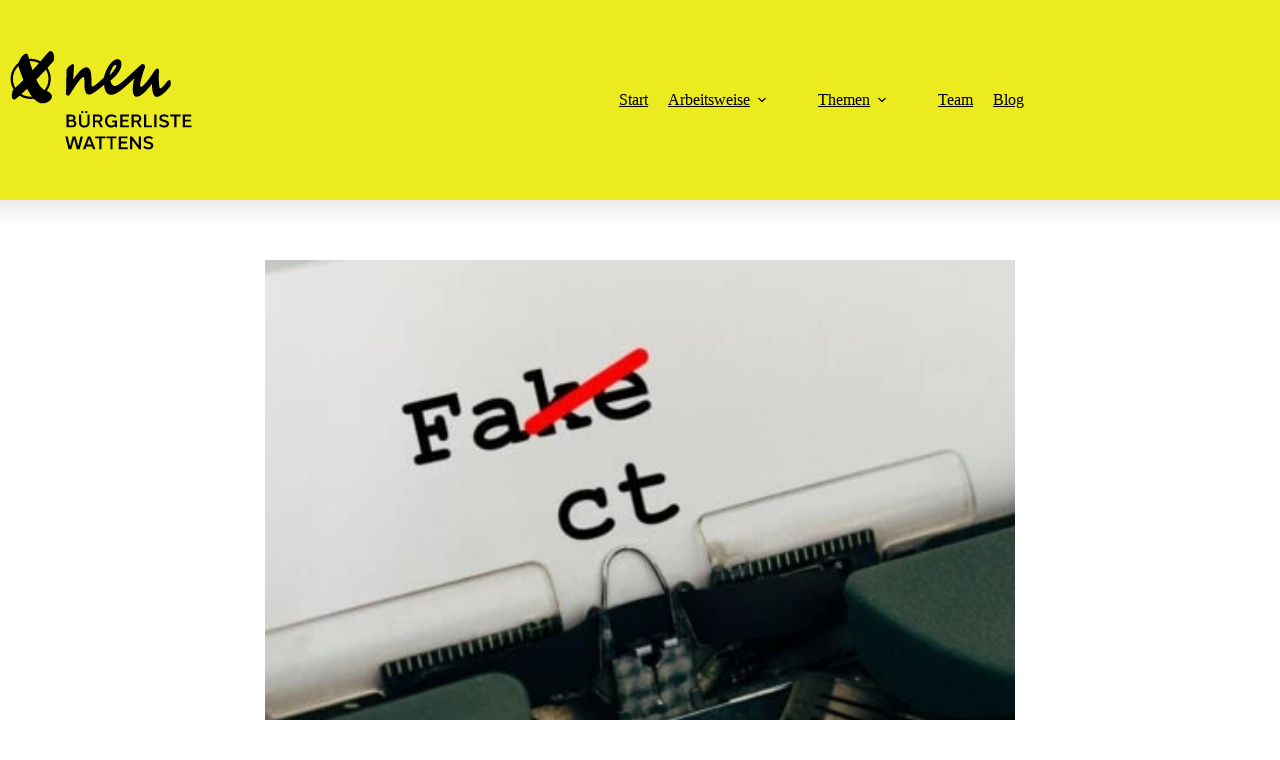

--- FILE ---
content_type: text/html; charset=UTF-8
request_url: https://www.neu.tirol/buergerliste-neu-mahnt-respektvollen-umgang-ein-und-appelliert-an-die-neos-grin-schaffenrath-auf-fake-news-zu-verzichten/
body_size: 22348
content:
<!doctype html>
<html lang="de" prefix="og: https://ogp.me/ns#">
<head>
	
	<meta charset="UTF-8">
	<meta name="viewport" content="width=device-width, initial-scale=1, maximum-scale=5, viewport-fit=cover">
	<link rel="profile" href="https://gmpg.org/xfn/11">

	
<!-- Suchmaschinen-Optimierung durch Rank Math PRO - https://rankmath.com/ -->
<title>Bürgerliste NEU mahnt respektvollen Umgang ein und appelliert an die NEOS-GRin Schaffenrath, auf Fake News zu verzichten | Liste neu</title>
<meta name="description" content="Heimische Politik hat deshalb einen so schlechten Ruf, weil der Umgang mit dem Mitbewerber weder von Respekt noch von Objektivität geprägt ist. Der erfahrenen GRin Maria Schaffenrath ist das sicher bewusst. Umso beschämender, dass sie sich dieses Stils bedient und alle Erfolge der Wattener Gemeindepolitik für sich reklamieren will."/>
<meta name="robots" content="nofollow, noindex, noarchive, nosnippet, noimageindex"/>
<meta property="og:locale" content="de_DE" />
<meta property="og:type" content="article" />
<meta property="og:title" content="Bürgerliste NEU mahnt respektvollen Umgang ein und appelliert an die NEOS-GRin Schaffenrath, auf Fake News zu verzichten | Liste neu" />
<meta property="og:description" content="Heimische Politik hat deshalb einen so schlechten Ruf, weil der Umgang mit dem Mitbewerber weder von Respekt noch von Objektivität geprägt ist. Der erfahrenen GRin Maria Schaffenrath ist das sicher bewusst. Umso beschämender, dass sie sich dieses Stils bedient und alle Erfolge der Wattener Gemeindepolitik für sich reklamieren will." />
<meta property="og:url" content="https://www.neu.tirol/buergerliste-neu-mahnt-respektvollen-umgang-ein-und-appelliert-an-die-neos-grin-schaffenrath-auf-fake-news-zu-verzichten/" />
<meta property="og:site_name" content="neu - Bürgerliste Wattens" />
<meta property="article:publisher" content="https://www.facebook.com/listeneu/" />
<meta property="article:author" content="https://www.facebook.com/listeneu" />
<meta property="article:section" content="Pressemitteilungen" />
<meta property="og:updated_time" content="2023-05-03T08:37:09+02:00" />
<meta property="og:image" content="https://www.neu.tirol/wp-content/uploads/2023/04/fake-fact.jpg" />
<meta property="og:image:secure_url" content="https://www.neu.tirol/wp-content/uploads/2023/04/fake-fact.jpg" />
<meta property="og:image:width" content="1920" />
<meta property="og:image:height" content="1080" />
<meta property="og:image:alt" content="Foto von Markus Winkler: https://www.pexels.com/de-de/foto/vintage-mockup-antiquitat-schreibmaschine-4160060/" />
<meta property="og:image:type" content="image/jpeg" />
<meta property="article:published_time" content="2023-04-05T16:49:46+02:00" />
<meta property="article:modified_time" content="2023-05-03T08:37:09+02:00" />
<meta name="twitter:card" content="summary_large_image" />
<meta name="twitter:title" content="Bürgerliste NEU mahnt respektvollen Umgang ein und appelliert an die NEOS-GRin Schaffenrath, auf Fake News zu verzichten | Liste neu" />
<meta name="twitter:description" content="Heimische Politik hat deshalb einen so schlechten Ruf, weil der Umgang mit dem Mitbewerber weder von Respekt noch von Objektivität geprägt ist. Der erfahrenen GRin Maria Schaffenrath ist das sicher bewusst. Umso beschämender, dass sie sich dieses Stils bedient und alle Erfolge der Wattener Gemeindepolitik für sich reklamieren will." />
<meta name="twitter:image" content="https://www.neu.tirol/wp-content/uploads/2023/04/fake-fact.jpg" />
<meta name="twitter:label1" content="Verfasst von" />
<meta name="twitter:data1" content="Bürgerliste Neu" />
<meta name="twitter:label2" content="Lesedauer" />
<meta name="twitter:data2" content="1 Minute" />
<script type="application/ld+json" class="rank-math-schema">{"@context":"https://schema.org","@graph":[{"@type":"Place","@id":"https://www.neu.tirol/#place","address":{"@type":"PostalAddress","streetAddress":"Neubaugasse 13","addressLocality":"Wattens","addressRegion":"Tirol","postalCode":"6112","addressCountry":"\u00d6sterreich"}},{"@type":"Organization","@id":"https://www.neu.tirol/#organization","name":"Liste neu | B\u00fcrgerliste Wattens","url":"https://www.neu.tirol","sameAs":["https://www.facebook.com/listeneu/"],"email":"post@neu.tirol","address":{"@type":"PostalAddress","streetAddress":"Neubaugasse 13","addressLocality":"Wattens","addressRegion":"Tirol","postalCode":"6112","addressCountry":"\u00d6sterreich"},"logo":{"@type":"ImageObject","@id":"https://www.neu.tirol/#logo","url":"https://www.neu.tirol/wp-content/uploads/2021/12/liste-neu-wattens-tirol.svg","contentUrl":"https://www.neu.tirol/wp-content/uploads/2021/12/liste-neu-wattens-tirol.svg","caption":"neu - B\u00fcrgerliste Wattens","inLanguage":"de","width":"100","height":"100"},"contactPoint":[{"@type":"ContactPoint","telephone":"+43-680-2007107","contactType":"customer support"}],"location":{"@id":"https://www.neu.tirol/#place"}},{"@type":"WebSite","@id":"https://www.neu.tirol/#website","url":"https://www.neu.tirol","name":"neu - B\u00fcrgerliste Wattens","publisher":{"@id":"https://www.neu.tirol/#organization"},"inLanguage":"de"},{"@type":"ImageObject","@id":"https://www.neu.tirol/wp-content/uploads/2023/04/fake-fact.jpg","url":"https://www.neu.tirol/wp-content/uploads/2023/04/fake-fact.jpg","width":"1920","height":"1080","caption":"Foto von Markus Winkler: https://www.pexels.com/de-de/foto/vintage-mockup-antiquitat-schreibmaschine-4160060/","inLanguage":"de"},{"@type":"BreadcrumbList","@id":"https://www.neu.tirol/buergerliste-neu-mahnt-respektvollen-umgang-ein-und-appelliert-an-die-neos-grin-schaffenrath-auf-fake-news-zu-verzichten/#breadcrumb","itemListElement":[{"@type":"ListItem","position":"1","item":{"@id":"https://www.neu.tirol","name":"Home"}},{"@type":"ListItem","position":"2","item":{"@id":"https://www.neu.tirol/blog/","name":"Blog"}},{"@type":"ListItem","position":"3","item":{"@id":"https://www.neu.tirol/pressemitteilungen/","name":"Pressemitteilungen"}},{"@type":"ListItem","position":"4","item":{"@id":"https://www.neu.tirol/buergerliste-neu-mahnt-respektvollen-umgang-ein-und-appelliert-an-die-neos-grin-schaffenrath-auf-fake-news-zu-verzichten/","name":"B\u00fcrgerliste NEU mahnt respektvollen Umgang ein und appelliert an die NEOS-GRin Schaffenrath, auf Fake News zu verzichten"}}]},{"@type":"WebPage","@id":"https://www.neu.tirol/buergerliste-neu-mahnt-respektvollen-umgang-ein-und-appelliert-an-die-neos-grin-schaffenrath-auf-fake-news-zu-verzichten/#webpage","url":"https://www.neu.tirol/buergerliste-neu-mahnt-respektvollen-umgang-ein-und-appelliert-an-die-neos-grin-schaffenrath-auf-fake-news-zu-verzichten/","name":"B\u00fcrgerliste NEU mahnt respektvollen Umgang ein und appelliert an die NEOS-GRin Schaffenrath, auf Fake News zu verzichten | Liste neu","datePublished":"2023-04-05T16:49:46+02:00","dateModified":"2023-05-03T08:37:09+02:00","isPartOf":{"@id":"https://www.neu.tirol/#website"},"primaryImageOfPage":{"@id":"https://www.neu.tirol/wp-content/uploads/2023/04/fake-fact.jpg"},"inLanguage":"de","breadcrumb":{"@id":"https://www.neu.tirol/buergerliste-neu-mahnt-respektvollen-umgang-ein-und-appelliert-an-die-neos-grin-schaffenrath-auf-fake-news-zu-verzichten/#breadcrumb"}},{"@type":"Person","@id":"https://www.neu.tirol/autor/listeneu-admin/","name":"B\u00fcrgerliste Neu","url":"https://www.neu.tirol/autor/listeneu-admin/","image":{"@type":"ImageObject","@id":"https://secure.gravatar.com/avatar/c59297c9e47741c96bd7420de10e541131fb93e6b8d0cc4d36285aa7726004a6?s=96&amp;d=mm&amp;r=g","url":"https://secure.gravatar.com/avatar/c59297c9e47741c96bd7420de10e541131fb93e6b8d0cc4d36285aa7726004a6?s=96&amp;d=mm&amp;r=g","caption":"B\u00fcrgerliste Neu","inLanguage":"de"},"sameAs":["https://www.neu.tirol","https://www.facebook.com/listeneu"],"worksFor":{"@id":"https://www.neu.tirol/#organization"}},{"@type":"BlogPosting","headline":"B\u00fcrgerliste NEU mahnt respektvollen Umgang ein und appelliert an die NEOS-GRin Schaffenrath, auf Fake News","datePublished":"2023-04-05T16:49:46+02:00","dateModified":"2023-05-03T08:37:09+02:00","articleSection":"Pressemitteilungen, Transparenz, Wattens","author":{"@id":"https://www.neu.tirol/autor/listeneu-admin/","name":"B\u00fcrgerliste Neu"},"publisher":{"@id":"https://www.neu.tirol/#organization"},"description":"Heimische Politik hat deshalb einen so schlechten Ruf, weil der Umgang mit dem Mitbewerber weder von Respekt noch von Objektivit\u00e4t gepr\u00e4gt ist. Der erfahrenen GRin Maria Schaffenrath ist das sicher bewusst. Umso besch\u00e4mender, dass sie sich dieses Stils bedient und alle Erfolge der Wattener Gemeindepolitik f\u00fcr sich reklamieren will.","name":"B\u00fcrgerliste NEU mahnt respektvollen Umgang ein und appelliert an die NEOS-GRin Schaffenrath, auf Fake News","@id":"https://www.neu.tirol/buergerliste-neu-mahnt-respektvollen-umgang-ein-und-appelliert-an-die-neos-grin-schaffenrath-auf-fake-news-zu-verzichten/#richSnippet","isPartOf":{"@id":"https://www.neu.tirol/buergerliste-neu-mahnt-respektvollen-umgang-ein-und-appelliert-an-die-neos-grin-schaffenrath-auf-fake-news-zu-verzichten/#webpage"},"image":{"@id":"https://www.neu.tirol/wp-content/uploads/2023/04/fake-fact.jpg"},"inLanguage":"de","mainEntityOfPage":{"@id":"https://www.neu.tirol/buergerliste-neu-mahnt-respektvollen-umgang-ein-und-appelliert-an-die-neos-grin-schaffenrath-auf-fake-news-zu-verzichten/#webpage"}}]}</script>
<!-- /Rank Math WordPress SEO Plugin -->


<style id='wp-img-auto-sizes-contain-inline-css'>
img:is([sizes=auto i],[sizes^="auto," i]){contain-intrinsic-size:3000px 1500px}
/*# sourceURL=wp-img-auto-sizes-contain-inline-css */
</style>
<link rel='stylesheet' id='blocksy-dynamic-global-css' href='https://www.neu.tirol/wp-content/uploads/blocksy/css/global.css?ver=86508' media='all' />
<link rel='stylesheet' id='wp-block-library-css' href='https://www.neu.tirol/wp-includes/css/dist/block-library/style.min.css?ver=6.9' media='all' />
<style id='global-styles-inline-css'>
:root{--wp--preset--aspect-ratio--square: 1;--wp--preset--aspect-ratio--4-3: 4/3;--wp--preset--aspect-ratio--3-4: 3/4;--wp--preset--aspect-ratio--3-2: 3/2;--wp--preset--aspect-ratio--2-3: 2/3;--wp--preset--aspect-ratio--16-9: 16/9;--wp--preset--aspect-ratio--9-16: 9/16;--wp--preset--color--black: #000000;--wp--preset--color--cyan-bluish-gray: #abb8c3;--wp--preset--color--white: #ffffff;--wp--preset--color--pale-pink: #f78da7;--wp--preset--color--vivid-red: #cf2e2e;--wp--preset--color--luminous-vivid-orange: #ff6900;--wp--preset--color--luminous-vivid-amber: #fcb900;--wp--preset--color--light-green-cyan: #7bdcb5;--wp--preset--color--vivid-green-cyan: #00d084;--wp--preset--color--pale-cyan-blue: #8ed1fc;--wp--preset--color--vivid-cyan-blue: #0693e3;--wp--preset--color--vivid-purple: #9b51e0;--wp--preset--color--palette-color-1: var(--theme-palette-color-1, #eceb20);--wp--preset--color--palette-color-2: var(--theme-palette-color-2, #fcb424);--wp--preset--color--palette-color-3: var(--theme-palette-color-3, #111111);--wp--preset--color--palette-color-4: var(--theme-palette-color-4, #000000);--wp--preset--color--palette-color-5: var(--theme-palette-color-5, #eeeeee);--wp--preset--color--palette-color-6: var(--theme-palette-color-6, #333333);--wp--preset--color--palette-color-7: var(--theme-palette-color-7, #999999);--wp--preset--color--palette-color-8: var(--theme-palette-color-8, #ffffff);--wp--preset--gradient--vivid-cyan-blue-to-vivid-purple: linear-gradient(135deg,rgb(6,147,227) 0%,rgb(155,81,224) 100%);--wp--preset--gradient--light-green-cyan-to-vivid-green-cyan: linear-gradient(135deg,rgb(122,220,180) 0%,rgb(0,208,130) 100%);--wp--preset--gradient--luminous-vivid-amber-to-luminous-vivid-orange: linear-gradient(135deg,rgb(252,185,0) 0%,rgb(255,105,0) 100%);--wp--preset--gradient--luminous-vivid-orange-to-vivid-red: linear-gradient(135deg,rgb(255,105,0) 0%,rgb(207,46,46) 100%);--wp--preset--gradient--very-light-gray-to-cyan-bluish-gray: linear-gradient(135deg,rgb(238,238,238) 0%,rgb(169,184,195) 100%);--wp--preset--gradient--cool-to-warm-spectrum: linear-gradient(135deg,rgb(74,234,220) 0%,rgb(151,120,209) 20%,rgb(207,42,186) 40%,rgb(238,44,130) 60%,rgb(251,105,98) 80%,rgb(254,248,76) 100%);--wp--preset--gradient--blush-light-purple: linear-gradient(135deg,rgb(255,206,236) 0%,rgb(152,150,240) 100%);--wp--preset--gradient--blush-bordeaux: linear-gradient(135deg,rgb(254,205,165) 0%,rgb(254,45,45) 50%,rgb(107,0,62) 100%);--wp--preset--gradient--luminous-dusk: linear-gradient(135deg,rgb(255,203,112) 0%,rgb(199,81,192) 50%,rgb(65,88,208) 100%);--wp--preset--gradient--pale-ocean: linear-gradient(135deg,rgb(255,245,203) 0%,rgb(182,227,212) 50%,rgb(51,167,181) 100%);--wp--preset--gradient--electric-grass: linear-gradient(135deg,rgb(202,248,128) 0%,rgb(113,206,126) 100%);--wp--preset--gradient--midnight: linear-gradient(135deg,rgb(2,3,129) 0%,rgb(40,116,252) 100%);--wp--preset--gradient--juicy-peach: linear-gradient(to right, #ffecd2 0%, #fcb69f 100%);--wp--preset--gradient--young-passion: linear-gradient(to right, #ff8177 0%, #ff867a 0%, #ff8c7f 21%, #f99185 52%, #cf556c 78%, #b12a5b 100%);--wp--preset--gradient--true-sunset: linear-gradient(to right, #fa709a 0%, #fee140 100%);--wp--preset--gradient--morpheus-den: linear-gradient(to top, #30cfd0 0%, #330867 100%);--wp--preset--gradient--plum-plate: linear-gradient(135deg, #667eea 0%, #764ba2 100%);--wp--preset--gradient--aqua-splash: linear-gradient(15deg, #13547a 0%, #80d0c7 100%);--wp--preset--gradient--love-kiss: linear-gradient(to top, #ff0844 0%, #ffb199 100%);--wp--preset--gradient--new-retrowave: linear-gradient(to top, #3b41c5 0%, #a981bb 49%, #ffc8a9 100%);--wp--preset--gradient--plum-bath: linear-gradient(to top, #cc208e 0%, #6713d2 100%);--wp--preset--gradient--high-flight: linear-gradient(to right, #0acffe 0%, #495aff 100%);--wp--preset--gradient--teen-party: linear-gradient(-225deg, #FF057C 0%, #8D0B93 50%, #321575 100%);--wp--preset--gradient--fabled-sunset: linear-gradient(-225deg, #231557 0%, #44107A 29%, #FF1361 67%, #FFF800 100%);--wp--preset--gradient--arielle-smile: radial-gradient(circle 248px at center, #16d9e3 0%, #30c7ec 47%, #46aef7 100%);--wp--preset--gradient--itmeo-branding: linear-gradient(180deg, #2af598 0%, #009efd 100%);--wp--preset--gradient--deep-blue: linear-gradient(to right, #6a11cb 0%, #2575fc 100%);--wp--preset--gradient--strong-bliss: linear-gradient(to right, #f78ca0 0%, #f9748f 19%, #fd868c 60%, #fe9a8b 100%);--wp--preset--gradient--sweet-period: linear-gradient(to top, #3f51b1 0%, #5a55ae 13%, #7b5fac 25%, #8f6aae 38%, #a86aa4 50%, #cc6b8e 62%, #f18271 75%, #f3a469 87%, #f7c978 100%);--wp--preset--gradient--purple-division: linear-gradient(to top, #7028e4 0%, #e5b2ca 100%);--wp--preset--gradient--cold-evening: linear-gradient(to top, #0c3483 0%, #a2b6df 100%, #6b8cce 100%, #a2b6df 100%);--wp--preset--gradient--mountain-rock: linear-gradient(to right, #868f96 0%, #596164 100%);--wp--preset--gradient--desert-hump: linear-gradient(to top, #c79081 0%, #dfa579 100%);--wp--preset--gradient--ethernal-constance: linear-gradient(to top, #09203f 0%, #537895 100%);--wp--preset--gradient--happy-memories: linear-gradient(-60deg, #ff5858 0%, #f09819 100%);--wp--preset--gradient--grown-early: linear-gradient(to top, #0ba360 0%, #3cba92 100%);--wp--preset--gradient--morning-salad: linear-gradient(-225deg, #B7F8DB 0%, #50A7C2 100%);--wp--preset--gradient--night-call: linear-gradient(-225deg, #AC32E4 0%, #7918F2 48%, #4801FF 100%);--wp--preset--gradient--mind-crawl: linear-gradient(-225deg, #473B7B 0%, #3584A7 51%, #30D2BE 100%);--wp--preset--gradient--angel-care: linear-gradient(-225deg, #FFE29F 0%, #FFA99F 48%, #FF719A 100%);--wp--preset--gradient--juicy-cake: linear-gradient(to top, #e14fad 0%, #f9d423 100%);--wp--preset--gradient--rich-metal: linear-gradient(to right, #d7d2cc 0%, #304352 100%);--wp--preset--gradient--mole-hall: linear-gradient(-20deg, #616161 0%, #9bc5c3 100%);--wp--preset--gradient--cloudy-knoxville: linear-gradient(120deg, #fdfbfb 0%, #ebedee 100%);--wp--preset--gradient--soft-grass: linear-gradient(to top, #c1dfc4 0%, #deecdd 100%);--wp--preset--gradient--saint-petersburg: linear-gradient(135deg, #f5f7fa 0%, #c3cfe2 100%);--wp--preset--gradient--everlasting-sky: linear-gradient(135deg, #fdfcfb 0%, #e2d1c3 100%);--wp--preset--gradient--kind-steel: linear-gradient(-20deg, #e9defa 0%, #fbfcdb 100%);--wp--preset--gradient--over-sun: linear-gradient(60deg, #abecd6 0%, #fbed96 100%);--wp--preset--gradient--premium-white: linear-gradient(to top, #d5d4d0 0%, #d5d4d0 1%, #eeeeec 31%, #efeeec 75%, #e9e9e7 100%);--wp--preset--gradient--clean-mirror: linear-gradient(45deg, #93a5cf 0%, #e4efe9 100%);--wp--preset--gradient--wild-apple: linear-gradient(to top, #d299c2 0%, #fef9d7 100%);--wp--preset--gradient--snow-again: linear-gradient(to top, #e6e9f0 0%, #eef1f5 100%);--wp--preset--gradient--confident-cloud: linear-gradient(to top, #dad4ec 0%, #dad4ec 1%, #f3e7e9 100%);--wp--preset--gradient--glass-water: linear-gradient(to top, #dfe9f3 0%, white 100%);--wp--preset--gradient--perfect-white: linear-gradient(-225deg, #E3FDF5 0%, #FFE6FA 100%);--wp--preset--font-size--small: 13px;--wp--preset--font-size--medium: 20px;--wp--preset--font-size--large: clamp(22px, 1.375rem + ((1vw - 3.2px) * 0.625), 30px);--wp--preset--font-size--x-large: clamp(30px, 1.875rem + ((1vw - 3.2px) * 1.563), 50px);--wp--preset--font-size--xx-large: clamp(45px, 2.813rem + ((1vw - 3.2px) * 2.734), 80px);--wp--preset--spacing--20: 0.44rem;--wp--preset--spacing--30: 0.67rem;--wp--preset--spacing--40: 1rem;--wp--preset--spacing--50: 1.5rem;--wp--preset--spacing--60: 2.25rem;--wp--preset--spacing--70: 3.38rem;--wp--preset--spacing--80: 5.06rem;--wp--preset--shadow--natural: 6px 6px 9px rgba(0, 0, 0, 0.2);--wp--preset--shadow--deep: 12px 12px 50px rgba(0, 0, 0, 0.4);--wp--preset--shadow--sharp: 6px 6px 0px rgba(0, 0, 0, 0.2);--wp--preset--shadow--outlined: 6px 6px 0px -3px rgb(255, 255, 255), 6px 6px rgb(0, 0, 0);--wp--preset--shadow--crisp: 6px 6px 0px rgb(0, 0, 0);}:root { --wp--style--global--content-size: var(--theme-block-max-width);--wp--style--global--wide-size: var(--theme-block-wide-max-width); }:where(body) { margin: 0; }.wp-site-blocks > .alignleft { float: left; margin-right: 2em; }.wp-site-blocks > .alignright { float: right; margin-left: 2em; }.wp-site-blocks > .aligncenter { justify-content: center; margin-left: auto; margin-right: auto; }:where(.wp-site-blocks) > * { margin-block-start: var(--theme-content-spacing); margin-block-end: 0; }:where(.wp-site-blocks) > :first-child { margin-block-start: 0; }:where(.wp-site-blocks) > :last-child { margin-block-end: 0; }:root { --wp--style--block-gap: var(--theme-content-spacing); }:root :where(.is-layout-flow) > :first-child{margin-block-start: 0;}:root :where(.is-layout-flow) > :last-child{margin-block-end: 0;}:root :where(.is-layout-flow) > *{margin-block-start: var(--theme-content-spacing);margin-block-end: 0;}:root :where(.is-layout-constrained) > :first-child{margin-block-start: 0;}:root :where(.is-layout-constrained) > :last-child{margin-block-end: 0;}:root :where(.is-layout-constrained) > *{margin-block-start: var(--theme-content-spacing);margin-block-end: 0;}:root :where(.is-layout-flex){gap: var(--theme-content-spacing);}:root :where(.is-layout-grid){gap: var(--theme-content-spacing);}.is-layout-flow > .alignleft{float: left;margin-inline-start: 0;margin-inline-end: 2em;}.is-layout-flow > .alignright{float: right;margin-inline-start: 2em;margin-inline-end: 0;}.is-layout-flow > .aligncenter{margin-left: auto !important;margin-right: auto !important;}.is-layout-constrained > .alignleft{float: left;margin-inline-start: 0;margin-inline-end: 2em;}.is-layout-constrained > .alignright{float: right;margin-inline-start: 2em;margin-inline-end: 0;}.is-layout-constrained > .aligncenter{margin-left: auto !important;margin-right: auto !important;}.is-layout-constrained > :where(:not(.alignleft):not(.alignright):not(.alignfull)){max-width: var(--wp--style--global--content-size);margin-left: auto !important;margin-right: auto !important;}.is-layout-constrained > .alignwide{max-width: var(--wp--style--global--wide-size);}body .is-layout-flex{display: flex;}.is-layout-flex{flex-wrap: wrap;align-items: center;}.is-layout-flex > :is(*, div){margin: 0;}body .is-layout-grid{display: grid;}.is-layout-grid > :is(*, div){margin: 0;}body{padding-top: 0px;padding-right: 0px;padding-bottom: 0px;padding-left: 0px;}:root :where(.wp-element-button, .wp-block-button__link){font-style: inherit;font-weight: inherit;letter-spacing: inherit;text-transform: inherit;}.has-black-color{color: var(--wp--preset--color--black) !important;}.has-cyan-bluish-gray-color{color: var(--wp--preset--color--cyan-bluish-gray) !important;}.has-white-color{color: var(--wp--preset--color--white) !important;}.has-pale-pink-color{color: var(--wp--preset--color--pale-pink) !important;}.has-vivid-red-color{color: var(--wp--preset--color--vivid-red) !important;}.has-luminous-vivid-orange-color{color: var(--wp--preset--color--luminous-vivid-orange) !important;}.has-luminous-vivid-amber-color{color: var(--wp--preset--color--luminous-vivid-amber) !important;}.has-light-green-cyan-color{color: var(--wp--preset--color--light-green-cyan) !important;}.has-vivid-green-cyan-color{color: var(--wp--preset--color--vivid-green-cyan) !important;}.has-pale-cyan-blue-color{color: var(--wp--preset--color--pale-cyan-blue) !important;}.has-vivid-cyan-blue-color{color: var(--wp--preset--color--vivid-cyan-blue) !important;}.has-vivid-purple-color{color: var(--wp--preset--color--vivid-purple) !important;}.has-palette-color-1-color{color: var(--wp--preset--color--palette-color-1) !important;}.has-palette-color-2-color{color: var(--wp--preset--color--palette-color-2) !important;}.has-palette-color-3-color{color: var(--wp--preset--color--palette-color-3) !important;}.has-palette-color-4-color{color: var(--wp--preset--color--palette-color-4) !important;}.has-palette-color-5-color{color: var(--wp--preset--color--palette-color-5) !important;}.has-palette-color-6-color{color: var(--wp--preset--color--palette-color-6) !important;}.has-palette-color-7-color{color: var(--wp--preset--color--palette-color-7) !important;}.has-palette-color-8-color{color: var(--wp--preset--color--palette-color-8) !important;}.has-black-background-color{background-color: var(--wp--preset--color--black) !important;}.has-cyan-bluish-gray-background-color{background-color: var(--wp--preset--color--cyan-bluish-gray) !important;}.has-white-background-color{background-color: var(--wp--preset--color--white) !important;}.has-pale-pink-background-color{background-color: var(--wp--preset--color--pale-pink) !important;}.has-vivid-red-background-color{background-color: var(--wp--preset--color--vivid-red) !important;}.has-luminous-vivid-orange-background-color{background-color: var(--wp--preset--color--luminous-vivid-orange) !important;}.has-luminous-vivid-amber-background-color{background-color: var(--wp--preset--color--luminous-vivid-amber) !important;}.has-light-green-cyan-background-color{background-color: var(--wp--preset--color--light-green-cyan) !important;}.has-vivid-green-cyan-background-color{background-color: var(--wp--preset--color--vivid-green-cyan) !important;}.has-pale-cyan-blue-background-color{background-color: var(--wp--preset--color--pale-cyan-blue) !important;}.has-vivid-cyan-blue-background-color{background-color: var(--wp--preset--color--vivid-cyan-blue) !important;}.has-vivid-purple-background-color{background-color: var(--wp--preset--color--vivid-purple) !important;}.has-palette-color-1-background-color{background-color: var(--wp--preset--color--palette-color-1) !important;}.has-palette-color-2-background-color{background-color: var(--wp--preset--color--palette-color-2) !important;}.has-palette-color-3-background-color{background-color: var(--wp--preset--color--palette-color-3) !important;}.has-palette-color-4-background-color{background-color: var(--wp--preset--color--palette-color-4) !important;}.has-palette-color-5-background-color{background-color: var(--wp--preset--color--palette-color-5) !important;}.has-palette-color-6-background-color{background-color: var(--wp--preset--color--palette-color-6) !important;}.has-palette-color-7-background-color{background-color: var(--wp--preset--color--palette-color-7) !important;}.has-palette-color-8-background-color{background-color: var(--wp--preset--color--palette-color-8) !important;}.has-black-border-color{border-color: var(--wp--preset--color--black) !important;}.has-cyan-bluish-gray-border-color{border-color: var(--wp--preset--color--cyan-bluish-gray) !important;}.has-white-border-color{border-color: var(--wp--preset--color--white) !important;}.has-pale-pink-border-color{border-color: var(--wp--preset--color--pale-pink) !important;}.has-vivid-red-border-color{border-color: var(--wp--preset--color--vivid-red) !important;}.has-luminous-vivid-orange-border-color{border-color: var(--wp--preset--color--luminous-vivid-orange) !important;}.has-luminous-vivid-amber-border-color{border-color: var(--wp--preset--color--luminous-vivid-amber) !important;}.has-light-green-cyan-border-color{border-color: var(--wp--preset--color--light-green-cyan) !important;}.has-vivid-green-cyan-border-color{border-color: var(--wp--preset--color--vivid-green-cyan) !important;}.has-pale-cyan-blue-border-color{border-color: var(--wp--preset--color--pale-cyan-blue) !important;}.has-vivid-cyan-blue-border-color{border-color: var(--wp--preset--color--vivid-cyan-blue) !important;}.has-vivid-purple-border-color{border-color: var(--wp--preset--color--vivid-purple) !important;}.has-palette-color-1-border-color{border-color: var(--wp--preset--color--palette-color-1) !important;}.has-palette-color-2-border-color{border-color: var(--wp--preset--color--palette-color-2) !important;}.has-palette-color-3-border-color{border-color: var(--wp--preset--color--palette-color-3) !important;}.has-palette-color-4-border-color{border-color: var(--wp--preset--color--palette-color-4) !important;}.has-palette-color-5-border-color{border-color: var(--wp--preset--color--palette-color-5) !important;}.has-palette-color-6-border-color{border-color: var(--wp--preset--color--palette-color-6) !important;}.has-palette-color-7-border-color{border-color: var(--wp--preset--color--palette-color-7) !important;}.has-palette-color-8-border-color{border-color: var(--wp--preset--color--palette-color-8) !important;}.has-vivid-cyan-blue-to-vivid-purple-gradient-background{background: var(--wp--preset--gradient--vivid-cyan-blue-to-vivid-purple) !important;}.has-light-green-cyan-to-vivid-green-cyan-gradient-background{background: var(--wp--preset--gradient--light-green-cyan-to-vivid-green-cyan) !important;}.has-luminous-vivid-amber-to-luminous-vivid-orange-gradient-background{background: var(--wp--preset--gradient--luminous-vivid-amber-to-luminous-vivid-orange) !important;}.has-luminous-vivid-orange-to-vivid-red-gradient-background{background: var(--wp--preset--gradient--luminous-vivid-orange-to-vivid-red) !important;}.has-very-light-gray-to-cyan-bluish-gray-gradient-background{background: var(--wp--preset--gradient--very-light-gray-to-cyan-bluish-gray) !important;}.has-cool-to-warm-spectrum-gradient-background{background: var(--wp--preset--gradient--cool-to-warm-spectrum) !important;}.has-blush-light-purple-gradient-background{background: var(--wp--preset--gradient--blush-light-purple) !important;}.has-blush-bordeaux-gradient-background{background: var(--wp--preset--gradient--blush-bordeaux) !important;}.has-luminous-dusk-gradient-background{background: var(--wp--preset--gradient--luminous-dusk) !important;}.has-pale-ocean-gradient-background{background: var(--wp--preset--gradient--pale-ocean) !important;}.has-electric-grass-gradient-background{background: var(--wp--preset--gradient--electric-grass) !important;}.has-midnight-gradient-background{background: var(--wp--preset--gradient--midnight) !important;}.has-juicy-peach-gradient-background{background: var(--wp--preset--gradient--juicy-peach) !important;}.has-young-passion-gradient-background{background: var(--wp--preset--gradient--young-passion) !important;}.has-true-sunset-gradient-background{background: var(--wp--preset--gradient--true-sunset) !important;}.has-morpheus-den-gradient-background{background: var(--wp--preset--gradient--morpheus-den) !important;}.has-plum-plate-gradient-background{background: var(--wp--preset--gradient--plum-plate) !important;}.has-aqua-splash-gradient-background{background: var(--wp--preset--gradient--aqua-splash) !important;}.has-love-kiss-gradient-background{background: var(--wp--preset--gradient--love-kiss) !important;}.has-new-retrowave-gradient-background{background: var(--wp--preset--gradient--new-retrowave) !important;}.has-plum-bath-gradient-background{background: var(--wp--preset--gradient--plum-bath) !important;}.has-high-flight-gradient-background{background: var(--wp--preset--gradient--high-flight) !important;}.has-teen-party-gradient-background{background: var(--wp--preset--gradient--teen-party) !important;}.has-fabled-sunset-gradient-background{background: var(--wp--preset--gradient--fabled-sunset) !important;}.has-arielle-smile-gradient-background{background: var(--wp--preset--gradient--arielle-smile) !important;}.has-itmeo-branding-gradient-background{background: var(--wp--preset--gradient--itmeo-branding) !important;}.has-deep-blue-gradient-background{background: var(--wp--preset--gradient--deep-blue) !important;}.has-strong-bliss-gradient-background{background: var(--wp--preset--gradient--strong-bliss) !important;}.has-sweet-period-gradient-background{background: var(--wp--preset--gradient--sweet-period) !important;}.has-purple-division-gradient-background{background: var(--wp--preset--gradient--purple-division) !important;}.has-cold-evening-gradient-background{background: var(--wp--preset--gradient--cold-evening) !important;}.has-mountain-rock-gradient-background{background: var(--wp--preset--gradient--mountain-rock) !important;}.has-desert-hump-gradient-background{background: var(--wp--preset--gradient--desert-hump) !important;}.has-ethernal-constance-gradient-background{background: var(--wp--preset--gradient--ethernal-constance) !important;}.has-happy-memories-gradient-background{background: var(--wp--preset--gradient--happy-memories) !important;}.has-grown-early-gradient-background{background: var(--wp--preset--gradient--grown-early) !important;}.has-morning-salad-gradient-background{background: var(--wp--preset--gradient--morning-salad) !important;}.has-night-call-gradient-background{background: var(--wp--preset--gradient--night-call) !important;}.has-mind-crawl-gradient-background{background: var(--wp--preset--gradient--mind-crawl) !important;}.has-angel-care-gradient-background{background: var(--wp--preset--gradient--angel-care) !important;}.has-juicy-cake-gradient-background{background: var(--wp--preset--gradient--juicy-cake) !important;}.has-rich-metal-gradient-background{background: var(--wp--preset--gradient--rich-metal) !important;}.has-mole-hall-gradient-background{background: var(--wp--preset--gradient--mole-hall) !important;}.has-cloudy-knoxville-gradient-background{background: var(--wp--preset--gradient--cloudy-knoxville) !important;}.has-soft-grass-gradient-background{background: var(--wp--preset--gradient--soft-grass) !important;}.has-saint-petersburg-gradient-background{background: var(--wp--preset--gradient--saint-petersburg) !important;}.has-everlasting-sky-gradient-background{background: var(--wp--preset--gradient--everlasting-sky) !important;}.has-kind-steel-gradient-background{background: var(--wp--preset--gradient--kind-steel) !important;}.has-over-sun-gradient-background{background: var(--wp--preset--gradient--over-sun) !important;}.has-premium-white-gradient-background{background: var(--wp--preset--gradient--premium-white) !important;}.has-clean-mirror-gradient-background{background: var(--wp--preset--gradient--clean-mirror) !important;}.has-wild-apple-gradient-background{background: var(--wp--preset--gradient--wild-apple) !important;}.has-snow-again-gradient-background{background: var(--wp--preset--gradient--snow-again) !important;}.has-confident-cloud-gradient-background{background: var(--wp--preset--gradient--confident-cloud) !important;}.has-glass-water-gradient-background{background: var(--wp--preset--gradient--glass-water) !important;}.has-perfect-white-gradient-background{background: var(--wp--preset--gradient--perfect-white) !important;}.has-small-font-size{font-size: var(--wp--preset--font-size--small) !important;}.has-medium-font-size{font-size: var(--wp--preset--font-size--medium) !important;}.has-large-font-size{font-size: var(--wp--preset--font-size--large) !important;}.has-x-large-font-size{font-size: var(--wp--preset--font-size--x-large) !important;}.has-xx-large-font-size{font-size: var(--wp--preset--font-size--xx-large) !important;}
:root :where(.wp-block-pullquote){font-size: clamp(0.984em, 0.984rem + ((1vw - 0.2em) * 0.645), 1.5em);line-height: 1.6;}
/*# sourceURL=global-styles-inline-css */
</style>
<link rel='stylesheet' id='contact-form-7-css' href='https://www.neu.tirol/wp-content/plugins/contact-form-7/includes/css/styles.css?ver=6.1.4' media='all' />
<link rel='stylesheet' id='uag-style-3565-css' href='https://www.neu.tirol/wp-content/uploads/uag-plugin/assets/4000/uag-css-3565.css?ver=1768986507' media='all' />
<link rel='stylesheet' id='blocksy-fonts-font-source-google-css' href='https://www.neu.tirol/wp-content/cache/perfmatters/www.neu.tirol/fonts/364d25313ace.google-fonts.min.css' media='all' />
<link rel='stylesheet' id='ct-main-styles-css' href='https://www.neu.tirol/wp-content/themes/blocksy/static/bundle/main.min.css?ver=2.1.25' media='all' />
<link rel='stylesheet' id='ct-page-title-styles-css' href='https://www.neu.tirol/wp-content/themes/blocksy/static/bundle/page-title.min.css?ver=2.1.25' media='all' />
<link rel='stylesheet' id='ct-comments-styles-css' href='https://www.neu.tirol/wp-content/themes/blocksy/static/bundle/comments.min.css?ver=2.1.25' media='all' />
<link rel='stylesheet' id='ct-cf-7-styles-css' href='https://www.neu.tirol/wp-content/themes/blocksy/static/bundle/cf-7.min.css?ver=2.1.25' media='all' />
<link rel='stylesheet' id='rt-team-css-css' href='https://www.neu.tirol/wp-content/plugins/tlp-team/assets/css/tlpteam.css?ver=5.0.12' media='all' />
<link rel='stylesheet' id='rt-team-sc-css' href='https://www.neu.tirol/wp-content/uploads/tlp-team/team-sc.css?ver=1643215255' media='all' />
<link rel='stylesheet' id='sib-front-css-css' href='https://www.neu.tirol/wp-content/plugins/mailin/css/mailin-front.css?ver=6.9' media='all' />
<script src="https://www.neu.tirol/wp-includes/js/jquery/jquery.min.js?ver=3.7.1" id="jquery-core-js"></script>
<script id="sib-front-js-js-extra">
var sibErrMsg = {"invalidMail":"Please fill out valid email address","requiredField":"Please fill out required fields","invalidDateFormat":"Please fill out valid date format","invalidSMSFormat":"Please fill out valid phone number"};
var ajax_sib_front_object = {"ajax_url":"https://www.neu.tirol/wp-admin/admin-ajax.php","ajax_nonce":"8f8aea48a4","flag_url":"https://www.neu.tirol/wp-content/plugins/mailin/img/flags/"};
//# sourceURL=sib-front-js-js-extra
</script>
<script src="https://www.neu.tirol/wp-content/plugins/mailin/js/mailin-front.js?ver=1768983982" id="sib-front-js-js"></script>
<noscript><link rel='stylesheet' href='https://www.neu.tirol/wp-content/themes/blocksy/static/bundle/no-scripts.min.css' type='text/css'></noscript>
<style id="uagb-style-conditional-extension">@media (min-width: 1025px){body .uag-hide-desktop.uagb-google-map__wrap,body .uag-hide-desktop{display:none !important}}@media (min-width: 768px) and (max-width: 1024px){body .uag-hide-tab.uagb-google-map__wrap,body .uag-hide-tab{display:none !important}}@media (max-width: 767px){body .uag-hide-mob.uagb-google-map__wrap,body .uag-hide-mob{display:none !important}}</style><link rel="icon" href="https://www.neu.tirol/wp-content/uploads/2021/12/cropped-liste-neu-wattens-logo-150x150.png" sizes="32x32" />
<link rel="icon" href="https://www.neu.tirol/wp-content/uploads/2021/12/cropped-liste-neu-wattens-logo-400x400.png" sizes="192x192" />
<link rel="apple-touch-icon" href="https://www.neu.tirol/wp-content/uploads/2021/12/cropped-liste-neu-wattens-logo-400x400.png" />
<meta name="msapplication-TileImage" content="https://www.neu.tirol/wp-content/uploads/2021/12/cropped-liste-neu-wattens-logo-400x400.png" />
		<style id="wp-custom-css">
			:root {
  --fontFamily: "Mulish", sans-serif;
}
body {
	fontFamily: "Mulish", sans-serif;
	hyphens: auto;
	-webkit-hyphens: auto;
}
.wp-block-quote.is-style-large p, .wp-block-pullquote p, .ct-quote-widget blockquote {
	--fontFamily: "Halcom", sans-serif;
}
b, strong {
    font-weight: 600;
}
a {text-decoration:underline;}
article.sticky {
    background: #eeeeee;
    padding: 20px;
}
button {
    padding: 10px 20px;
    font-weight: bold;
    font-size: 16px;
    background: black;
    color: white;
    border-radius: 2px;
    font-family: inherit;
}
.nobullets{
	list-style-type: none;
	
}		</style>
		<noscript><style>.perfmatters-lazy[data-src]{display:none !important;}</style></noscript><style>.perfmatters-lazy-youtube{position:relative;width:100%;max-width:100%;height:0;padding-bottom:56.23%;overflow:hidden}.perfmatters-lazy-youtube img{position:absolute;top:0;right:0;bottom:0;left:0;display:block;width:100%;max-width:100%;height:auto;margin:auto;border:none;cursor:pointer;transition:.5s all;-webkit-transition:.5s all;-moz-transition:.5s all}.perfmatters-lazy-youtube img:hover{-webkit-filter:brightness(75%)}.perfmatters-lazy-youtube .play{position:absolute;top:50%;left:50%;right:auto;width:68px;height:48px;margin-left:-34px;margin-top:-24px;background:url(https://www.neu.tirol/wp-content/plugins/perfmatters/img/youtube.svg) no-repeat;background-position:center;background-size:cover;pointer-events:none;filter:grayscale(1)}.perfmatters-lazy-youtube:hover .play{filter:grayscale(0)}.perfmatters-lazy-youtube iframe{position:absolute;top:0;left:0;width:100%;height:100%;z-index:99}.wp-has-aspect-ratio .wp-block-embed__wrapper{position:relative;}.wp-has-aspect-ratio .perfmatters-lazy-youtube{position:absolute;top:0;right:0;bottom:0;left:0;width:100%;height:100%;padding-bottom:0}.perfmatters-lazy.pmloaded,.perfmatters-lazy.pmloaded>img,.perfmatters-lazy>img.pmloaded,.perfmatters-lazy[data-ll-status=entered]{animation:500ms pmFadeIn}@keyframes pmFadeIn{0%{opacity:0}100%{opacity:1}}body .perfmatters-lazy-css-bg:not([data-ll-status=entered]),body .perfmatters-lazy-css-bg:not([data-ll-status=entered]) *,body .perfmatters-lazy-css-bg:not([data-ll-status=entered])::before,body .perfmatters-lazy-css-bg:not([data-ll-status=entered])::after,body .perfmatters-lazy-css-bg:not([data-ll-status=entered]) *::before,body .perfmatters-lazy-css-bg:not([data-ll-status=entered]) *::after{background-image:none!important;will-change:transform;transition:opacity 0.025s ease-in,transform 0.025s ease-in!important;}</style>	</head>


<body class="wp-singular post-template-default single single-post postid-3565 single-format-standard wp-custom-logo wp-embed-responsive wp-theme-blocksy" data-link="type-1" data-prefix="single_blog_post" data-header="type-1:sticky" data-footer="type-1" itemscope="itemscope" itemtype="https://schema.org/Blog">

<a class="skip-link screen-reader-text" href="#main">Zum Inhalt springen</a><div class="ct-drawer-canvas" data-location="start"><div id="offcanvas" class="ct-panel ct-header" data-behaviour="modal" role="dialog" aria-label="Offcanvas-Modal" inert="">
		<div class="ct-panel-actions">
			
			<button class="ct-toggle-close" data-type="type-3" aria-label="Menü schließen">
				<svg class="ct-icon" width="12" height="12" viewBox="0 0 15 15"><path d="M1 15a1 1 0 01-.71-.29 1 1 0 010-1.41l5.8-5.8-5.8-5.8A1 1 0 011.7.29l5.8 5.8 5.8-5.8a1 1 0 011.41 1.41l-5.8 5.8 5.8 5.8a1 1 0 01-1.41 1.41l-5.8-5.8-5.8 5.8A1 1 0 011 15z"/></svg>
			</button>
		</div>
		<div class="ct-panel-content" data-device="desktop"><div class="ct-panel-content-inner"></div></div><div class="ct-panel-content" data-device="mobile"><div class="ct-panel-content-inner">
<nav
	class="mobile-menu menu-container has-submenu"
	data-id="mobile-menu" data-interaction="click" data-toggle-type="type-2" data-submenu-dots="yes"	aria-label="main_menu">

	<ul id="menu-main_menu-1" class=""><li class="menu-item menu-item-type-post_type menu-item-object-page menu-item-home menu-item-12"><a href="https://www.neu.tirol/" class="ct-menu-link">Start</a></li>
<li class="menu-item menu-item-type-post_type menu-item-object-page menu-item-has-children menu-item-46"><span class="ct-sub-menu-parent"><a href="https://www.neu.tirol/arbeitsweise/" class="ct-menu-link">Arbeitsweise</a><button class="ct-toggle-dropdown-mobile" aria-label="Dropdown-Menü erweitern" aria-haspopup="true" aria-expanded="false"><svg class="ct-icon toggle-icon-1" width="15" height="15" viewBox="0 0 15 15" aria-hidden="true"><path d="M3.9,5.1l3.6,3.6l3.6-3.6l1.4,0.7l-5,5l-5-5L3.9,5.1z"/></svg></button></span>
<ul class="sub-menu">
	<li class="menu-item menu-item-type-post_type menu-item-object-page menu-item-2566"><a href="https://www.neu.tirol/arbeitsweise/" class="ct-menu-link">Arbeitsweise</a></li>
	<li class="menu-item menu-item-type-post_type menu-item-object-page menu-item-160"><a href="https://www.neu.tirol/mitmachen/" class="ct-menu-link">Mitmachen</a></li>
	<li class="menu-item menu-item-type-post_type menu-item-object-page menu-item-146"><a href="https://www.neu.tirol/faq/" class="ct-menu-link">FAQ</a></li>
</ul>
</li>
<li class="menu-item menu-item-type-post_type menu-item-object-page menu-item-has-children menu-item-67"><span class="ct-sub-menu-parent"><a href="https://www.neu.tirol/themen/" class="ct-menu-link">Themen</a><button class="ct-toggle-dropdown-mobile" aria-label="Dropdown-Menü erweitern" aria-haspopup="true" aria-expanded="false"><svg class="ct-icon toggle-icon-1" width="15" height="15" viewBox="0 0 15 15" aria-hidden="true"><path d="M3.9,5.1l3.6,3.6l3.6-3.6l1.4,0.7l-5,5l-5-5L3.9,5.1z"/></svg></button></span>
<ul class="sub-menu">
	<li class="menu-item menu-item-type-post_type menu-item-object-page menu-item-1344"><a href="https://www.neu.tirol/themen/" class="ct-menu-link">Übersicht</a></li>
	<li class="menu-item menu-item-type-post_type menu-item-object-page menu-item-1345"><a href="https://www.neu.tirol/themen/jugend-familien/" class="ct-menu-link">Jugend und Familien</a></li>
	<li class="menu-item menu-item-type-post_type menu-item-object-page menu-item-1346"><a href="https://www.neu.tirol/themen/umwelt/" class="ct-menu-link">Umwelt</a></li>
	<li class="menu-item menu-item-type-post_type menu-item-object-page menu-item-1347"><a href="https://www.neu.tirol/themen/verkehr/" class="ct-menu-link">Verkehr</a></li>
	<li class="menu-item menu-item-type-post_type menu-item-object-page menu-item-1348"><a href="https://www.neu.tirol/themen/wohnen/" class="ct-menu-link">Wohnen</a></li>
	<li class="menu-item menu-item-type-post_type menu-item-object-page menu-item-1349"><a href="https://www.neu.tirol/themen/standort-oeffentlicher-raum/" class="ct-menu-link">Öffentlicher Raum &#038; Standort</a></li>
</ul>
</li>
<li class="menu-item menu-item-type-post_type menu-item-object-page menu-item-366"><a href="https://www.neu.tirol/unser-team/" class="ct-menu-link">Team</a></li>
<li class="menu-item menu-item-type-post_type menu-item-object-page current_page_parent menu-item-480"><a href="https://www.neu.tirol/blog/" class="ct-menu-link">Blog</a></li>
</ul></nav>

</div></div></div></div>
<div id="main-container">
	<header id="header" class="ct-header" data-id="type-1" itemscope="" itemtype="https://schema.org/WPHeader"><div data-device="desktop"><div class="ct-sticky-container"><div data-sticky="shrink"><div data-row="middle" data-column-set="2"><div class="ct-container"><div data-column="start" data-placements="1"><div data-items="primary">
<div	class="site-branding"
	data-id="logo"		itemscope="itemscope" itemtype="https://schema.org/Organization">

			<a href="https://www.neu.tirol/" class="site-logo-container" rel="home" itemprop="url" ><img width="488" height="346" src="data:image/svg+xml,%3Csvg%20xmlns=&#039;http://www.w3.org/2000/svg&#039;%20width=&#039;488&#039;%20height=&#039;346&#039;%20viewBox=&#039;0%200%20488%20346&#039;%3E%3C/svg%3E" class="sticky-logo perfmatters-lazy" alt="Liste neu" decoding="async" data-src="https://www.neu.tirol/wp-content/uploads/2021/12/logo-neu-mit-kreuzerl-rgb.png" /><noscript><img width="488" height="346" src="https://www.neu.tirol/wp-content/uploads/2021/12/logo-neu-mit-kreuzerl-rgb.png" class="sticky-logo" alt="Liste neu" decoding="async" /></noscript><img width="388" height="213" src="https://www.neu.tirol/wp-content/uploads/2024/11/liste-neu-wattens-tirol_2.svg" class="default-logo" alt="Liste neu" decoding="async" fetchpriority="high" /></a>	
	</div>

</div></div><div data-column="end" data-placements="1"><div data-items="primary">
<nav
	id="header-menu-1"
	class="header-menu-1 menu-container"
	data-id="menu" data-interaction="hover"	data-menu="type-1"
	data-dropdown="type-1:simple"		data-responsive="no"	itemscope="" itemtype="https://schema.org/SiteNavigationElement"	aria-label="main_menu">

	<ul id="menu-main_menu" class="menu"><li id="menu-item-12" class="menu-item menu-item-type-post_type menu-item-object-page menu-item-home menu-item-12"><a href="https://www.neu.tirol/" class="ct-menu-link">Start</a></li>
<li id="menu-item-46" class="menu-item menu-item-type-post_type menu-item-object-page menu-item-has-children menu-item-46 animated-submenu-block"><a href="https://www.neu.tirol/arbeitsweise/" class="ct-menu-link">Arbeitsweise<span class="ct-toggle-dropdown-desktop"><svg class="ct-icon" width="8" height="8" viewBox="0 0 15 15" aria-hidden="true"><path d="M2.1,3.2l5.4,5.4l5.4-5.4L15,4.3l-7.5,7.5L0,4.3L2.1,3.2z"/></svg></span></a><button class="ct-toggle-dropdown-desktop-ghost" aria-label="Dropdown-Menü erweitern" aria-haspopup="true" aria-expanded="false"></button>
<ul class="sub-menu">
	<li id="menu-item-2566" class="menu-item menu-item-type-post_type menu-item-object-page menu-item-2566"><a href="https://www.neu.tirol/arbeitsweise/" class="ct-menu-link">Arbeitsweise</a></li>
	<li id="menu-item-160" class="menu-item menu-item-type-post_type menu-item-object-page menu-item-160"><a href="https://www.neu.tirol/mitmachen/" class="ct-menu-link">Mitmachen</a></li>
	<li id="menu-item-146" class="menu-item menu-item-type-post_type menu-item-object-page menu-item-146"><a href="https://www.neu.tirol/faq/" class="ct-menu-link">FAQ</a></li>
</ul>
</li>
<li id="menu-item-67" class="menu-item menu-item-type-post_type menu-item-object-page menu-item-has-children menu-item-67 animated-submenu-block"><a href="https://www.neu.tirol/themen/" class="ct-menu-link">Themen<span class="ct-toggle-dropdown-desktop"><svg class="ct-icon" width="8" height="8" viewBox="0 0 15 15" aria-hidden="true"><path d="M2.1,3.2l5.4,5.4l5.4-5.4L15,4.3l-7.5,7.5L0,4.3L2.1,3.2z"/></svg></span></a><button class="ct-toggle-dropdown-desktop-ghost" aria-label="Dropdown-Menü erweitern" aria-haspopup="true" aria-expanded="false"></button>
<ul class="sub-menu">
	<li id="menu-item-1344" class="menu-item menu-item-type-post_type menu-item-object-page menu-item-1344"><a href="https://www.neu.tirol/themen/" class="ct-menu-link">Übersicht</a></li>
	<li id="menu-item-1345" class="menu-item menu-item-type-post_type menu-item-object-page menu-item-1345"><a href="https://www.neu.tirol/themen/jugend-familien/" class="ct-menu-link">Jugend und Familien</a></li>
	<li id="menu-item-1346" class="menu-item menu-item-type-post_type menu-item-object-page menu-item-1346"><a href="https://www.neu.tirol/themen/umwelt/" class="ct-menu-link">Umwelt</a></li>
	<li id="menu-item-1347" class="menu-item menu-item-type-post_type menu-item-object-page menu-item-1347"><a href="https://www.neu.tirol/themen/verkehr/" class="ct-menu-link">Verkehr</a></li>
	<li id="menu-item-1348" class="menu-item menu-item-type-post_type menu-item-object-page menu-item-1348"><a href="https://www.neu.tirol/themen/wohnen/" class="ct-menu-link">Wohnen</a></li>
	<li id="menu-item-1349" class="menu-item menu-item-type-post_type menu-item-object-page menu-item-1349"><a href="https://www.neu.tirol/themen/standort-oeffentlicher-raum/" class="ct-menu-link">Öffentlicher Raum &#038; Standort</a></li>
</ul>
</li>
<li id="menu-item-366" class="menu-item menu-item-type-post_type menu-item-object-page menu-item-366"><a href="https://www.neu.tirol/unser-team/" class="ct-menu-link">Team</a></li>
<li id="menu-item-480" class="menu-item menu-item-type-post_type menu-item-object-page current_page_parent menu-item-480"><a href="https://www.neu.tirol/blog/" class="ct-menu-link">Blog</a></li>
</ul></nav>

</div></div></div></div></div></div></div><div data-device="mobile"><div class="ct-sticky-container"><div data-sticky="shrink"><div data-row="middle" data-column-set="2"><div class="ct-container"><div data-column="start" data-placements="1"><div data-items="primary">
<div	class="site-branding"
	data-id="logo"		>

			<a href="https://www.neu.tirol/" class="site-logo-container" rel="home" itemprop="url" ><img width="488" height="346" src="data:image/svg+xml,%3Csvg%20xmlns=&#039;http://www.w3.org/2000/svg&#039;%20width=&#039;488&#039;%20height=&#039;346&#039;%20viewBox=&#039;0%200%20488%20346&#039;%3E%3C/svg%3E" class="sticky-logo perfmatters-lazy" alt="Liste neu" decoding="async" data-src="https://www.neu.tirol/wp-content/uploads/2021/12/logo-neu-mit-kreuzerl-rgb.png" /><noscript><img width="488" height="346" src="https://www.neu.tirol/wp-content/uploads/2021/12/logo-neu-mit-kreuzerl-rgb.png" class="sticky-logo" alt="Liste neu" decoding="async" /></noscript><img width="388" height="213" src="data:image/svg+xml,%3Csvg%20xmlns=&#039;http://www.w3.org/2000/svg&#039;%20width=&#039;388&#039;%20height=&#039;213&#039;%20viewBox=&#039;0%200%20388%20213&#039;%3E%3C/svg%3E" class="default-logo perfmatters-lazy" alt="Liste neu" decoding="async" data-src="https://www.neu.tirol/wp-content/uploads/2024/11/liste-neu-wattens-tirol_2.svg" /><noscript><img width="388" height="213" src="https://www.neu.tirol/wp-content/uploads/2024/11/liste-neu-wattens-tirol_2.svg" class="default-logo" alt="Liste neu" decoding="async" /></noscript></a>	
	</div>

</div></div><div data-column="end" data-placements="1"><div data-items="primary">
<button
	class="ct-header-trigger ct-toggle "
	data-toggle-panel="#offcanvas"
	aria-controls="offcanvas"
	data-design="simple"
	data-label="right"
	aria-label="Menü"
	data-id="trigger">

	<span class="ct-label ct-hidden-sm ct-hidden-md ct-hidden-lg" aria-hidden="true">Menü</span>

	<svg class="ct-icon" width="18" height="14" viewBox="0 0 18 14" data-type="type-2" aria-hidden="true">
		<rect y="0.00" width="18" height="1.7" rx="1"/>
		<rect y="6.15" width="18" height="1.7" rx="1"/>
		<rect y="12.3" width="18" height="1.7" rx="1"/>
	</svg></button>
</div></div></div></div></div></div></div></header>
	<main id="main" class="site-main hfeed" itemscope="itemscope" itemtype="https://schema.org/CreativeWork">

		
	<div
		class="ct-container-full"
				data-content="narrow"		data-vertical-spacing="top:bottom">

		
		
	<article
		id="post-3565"
		class="post-3565 post type-post status-publish format-standard has-post-thumbnail hentry category-pressemitteilungen category-transparenz category-wattens">

		<figure class="ct-featured-image "><div class="ct-media-container"><img width="768" height="432" src="data:image/svg+xml,%3Csvg%20xmlns=&#039;http://www.w3.org/2000/svg&#039;%20width=&#039;768&#039;%20height=&#039;432&#039;%20viewBox=&#039;0%200%20768%20432&#039;%3E%3C/svg%3E" class="attachment-medium_large size-medium_large wp-post-image perfmatters-lazy" alt="Foto von Markus Winkler: https://www.pexels.com/de-de/foto/vintage-mockup-antiquitat-schreibmaschine-4160060/" decoding="async" itemprop="image" style="aspect-ratio: 16/9;" data-src="https://www.neu.tirol/wp-content/uploads/2023/04/fake-fact-768x432.jpg" data-srcset="https://www.neu.tirol/wp-content/uploads/2023/04/fake-fact-768x432.jpg 768w, https://www.neu.tirol/wp-content/uploads/2023/04/fake-fact-1280x720.jpg 1280w, https://www.neu.tirol/wp-content/uploads/2023/04/fake-fact-1536x864.jpg 1536w, https://www.neu.tirol/wp-content/uploads/2023/04/fake-fact.jpg 1920w" data-sizes="auto, (max-width: 768px) 100vw, 768px" /><noscript><img width="768" height="432" src="https://www.neu.tirol/wp-content/uploads/2023/04/fake-fact-768x432.jpg" class="attachment-medium_large size-medium_large wp-post-image" alt="Foto von Markus Winkler: https://www.pexels.com/de-de/foto/vintage-mockup-antiquitat-schreibmaschine-4160060/" decoding="async" srcset="https://www.neu.tirol/wp-content/uploads/2023/04/fake-fact-768x432.jpg 768w, https://www.neu.tirol/wp-content/uploads/2023/04/fake-fact-1280x720.jpg 1280w, https://www.neu.tirol/wp-content/uploads/2023/04/fake-fact-1536x864.jpg 1536w, https://www.neu.tirol/wp-content/uploads/2023/04/fake-fact.jpg 1920w" sizes="auto, (max-width: 768px) 100vw, 768px" itemprop="image" style="aspect-ratio: 16/9;" /></noscript></div></figure>
<div class="hero-section is-width-constrained" data-type="type-1">
			<header class="entry-header">
			<h1 class="page-title" itemprop="headline">Bürgerliste NEU mahnt respektvollen Umgang ein und appelliert an die NEOS-GRin Schaffenrath, auf Fake News zu verzichten</h1><div class="page-description "><p>Heimische Politik hat deshalb einen so schlechten Ruf, weil der Umgang mit dem Mitbewerber weder von Respekt noch von Objektivität geprägt ist. Der erfahrenen GRin Maria Schaffenrath ist das sicher bewusst. Umso beschämender, dass sie sich dieses Stils bedient und alle Erfolge der Wattener Gemeindepolitik für sich reklamieren will.</p>
</div><ul class="entry-meta" data-type="simple:slash" ><li class="meta-author" itemprop="author" itemscope="" itemtype="https://schema.org/Person"><a href="https://www.neu.tirol/autor/listeneu-admin/" tabindex="-1" class="ct-media-container-static"><img src="data:image/svg+xml,%3Csvg%20xmlns=&#039;http://www.w3.org/2000/svg&#039;%20width=&#039;25&#039;%20height=&#039;25&#039;%20viewBox=&#039;0%200%2025%2025&#039;%3E%3C/svg%3E" width="25" height="25" style="height:25px" alt="Bürgerliste Neu" class="perfmatters-lazy" data-src="https://secure.gravatar.com/avatar/c59297c9e47741c96bd7420de10e541131fb93e6b8d0cc4d36285aa7726004a6?s=50&amp;d=mm&amp;r=g" /><noscript><img src="https://secure.gravatar.com/avatar/c59297c9e47741c96bd7420de10e541131fb93e6b8d0cc4d36285aa7726004a6?s=50&amp;d=mm&amp;r=g" width="25" height="25" style="height:25px" alt="Bürgerliste Neu"></noscript></a><a class="ct-meta-element-author" href="https://www.neu.tirol/autor/listeneu-admin/" title="Beiträge von Bürgerliste Neu" rel="author" itemprop="url"><span itemprop="name">Bürgerliste Neu</span></a></li><li class="meta-date" itemprop="datePublished"><time class="ct-meta-element-date" datetime="2023-04-05T16:49:46+02:00">5. April 2023</time></li><li class="meta-categories" data-type="simple"><a href="https://www.neu.tirol/pressemitteilungen/" rel="tag" class="ct-term-84">Pressemitteilungen</a>, <a href="https://www.neu.tirol/transparenz/" rel="tag" class="ct-term-40">Transparenz</a>, <a href="https://www.neu.tirol/wattens/" rel="tag" class="ct-term-1">Wattens</a></li><li class="meta-comments"><a href="https://www.neu.tirol/buergerliste-neu-mahnt-respektvollen-umgang-ein-und-appelliert-an-die-neos-grin-schaffenrath-auf-fake-news-zu-verzichten/#comments">2 Kommentare</a></li></ul>		</header>
	</div>
		
		
		<div class="entry-content is-layout-constrained">
			
<p>Schaffenrath hat in ihrer jüngsten Presseaussendung* kein Wort darüber verloren, dass wir ihr einen unserer Sitze mit Stimmrecht im Überprüfungsausschuss überlassen haben, um sie mit ihrer politischen Erfahrung zu einer offenen konstruktiven Zusammenarbeit einzuladen.</p>



<p>Maria Schaffenrath gibt sich als Erfinderin des Livestreamings und ignoriert, dass viele Gemeinden ihre GR-Sitzungen schon lange streamen und dass Mitglieder der Bürgerliste schon im Jahr 2020 öffentlich der Gemeindeführung von Wattens dies empfohlen haben (siehe <a href="https://www.buergermeldungen.com/Wattens/Buergermeldungen/01-Ideen-und-Anregungen/Oeffentliche-Gemeinderatssitzung-als-live-Stream-in-Zeiten-wie-diesen" target="_blank" rel="noreferrer noopener nofollow">Bürgermeldung vom November 2020</a>). Sie hat auch ausgeblendet, dass Livestreaming ein prominentes Thema unseres Wahlprogrammes war. Es brauchte offensichtlich den neu gewählten Gemeinderat unter BGM Lukas Schmied, um das unverzüglich umzusetzen.</p>



<p>Und wenn GRin Schaffenrath so tut, als ob sie die Transparenz in Wattens erfunden hätte, dürfen wir darauf hinweisen, dass die NEOS <a href="https://www.neu.tirol/was-uns-die-wahl-kostet/" data-type="post" data-id="1908">die Kosten ihres GR-Wahlkampfes</a> in Wattens nicht öffentlich gemacht haben, wie das für uns als Bürgerliste eine Selbstverständlichkeit war und ist. Auch die Einrichtung der Arbeitsgruppe für Transparenz in der Vereinsförderung ist eine Initiative von Bürgermeister Schmied und entspricht unserer Vorstellung von Transparenz in der Gemeindepolitik.</p>



<p>Wir von der Bürgerliste NEU können mit 7 von 19 GR-Mandaten nicht alles und vor allem nicht in der Geschwindigkeit umsetzen, wie wir uns das wünschen. Aber es ist kein guter politischer Stil, uns für die Versäumnisse derer verantwortlich machen zu wollen, die Jahrzehnte das politische Geschehen in Wattens dominierten. Die Geschäftsordnung wurde letztmals 1983 geändert, dazwischen liegen 40 Jahre, von denen nur das letzte Jahr unsere Handschrift trägt. Wie Schaffenrath richtig schreibt, wird an einer neuen Geschäftsordnung bereits gearbeitet und sie wurde eingeladen daran mitzuwirken.</p>



<p>Bei allem Verständnis, dass sich eine 1-Frau-Fraktion schwer tut Gehör zu finden, lehnen wir den von Frau Schaffenrath gepflegten Stil ab. Konstruktive Zusammenarbeit geht anders. Wir hätten uns von einer so erfahrenen Politikerin erwartet, dass sie ihre Energie für eine zukunftsorientierte Politik für Wattens einsetzt und nicht dafür, sich auf Kosten anderer zu profilieren.</p>



<p>Unbeirrt werden wir uns weiter für eine bessere Politik in Wattens einsetzen. Neben dem Mangel an Transparenz und einer überalterten Geschäftsordnung haben wir eine lange Liste von Versäumnissen vorgefunden, die es nun gilt abzuarbeiten. Verbesserung der Kleinkinderbetreuung, Neubau der Volksschule, nachvollziehbarer Umgang mit den Gemeindewohnungen und die Herausforderungen für Umwelt, Verkehr und Energie – das ist uns wesentlich wichtiger als politisches Kleingeld zu wechseln.</p>



<p class="has-small-font-size">*) Veröffentlicht in der R19 Ausgabe April 2023 auf Seite 6 [<a href="https://www.r19.at/downloads/93140358/r19-april-2023.pdf" target="_blank" rel="noreferrer noopener nofollow">Link zum PDF</a>]</p>



<p></p>



<hr class="wp-block-separator has-alpha-channel-opacity is-style-wide"/>



<p><strong>Für Rückfragen und weiterführende Informationen: </strong></p>



<p>Patrick Mössner<br>Geschäftsführender Obmann<strong><br></strong>E-Mail: <a href="mailto:geschaeftsfuehrung@neu.tirol">geschaeftsfuehrung@neu.tirol</a></p>
		</div>

		
		
		
		
	</article>

	
		
			</div>

<div class="ct-comments-container"><div class="ct-container-narrow">

<div class="ct-comments" id="comments">
	
			<h3 class="ct-comments-title">
			2 Kommentare		</h3>
	
	
			<ol class="ct-comment-list">
			
	<li id="comment-1825" class="comment even thread-even depth-1">
		<article
			class="ct-comment-inner"
			id="ct-comment-inner-1825"
			itemprop="comment" itemscope="" itemtype="https://schema.org/Comment">

			<footer class="ct-comment-meta">
				
				<h4 class="ct-comment-author" itemprop="author" itemscope="" itemtype="https://schema.org/Person">
					<cite itemprop="name">Maria Schaffenrath</cite>				</h4>

				<div class="ct-comment-meta-data">
					<a href="https://www.neu.tirol/buergerliste-neu-mahnt-respektvollen-umgang-ein-und-appelliert-an-die-neos-grin-schaffenrath-auf-fake-news-zu-verzichten/#comment-1825"><time datetime="2023-04-17T13:38:45+02:00" itemprop="datePublished">17. April 2023 / 13:38</time></a>
					
									</div>
			</footer>


			<div class="ct-comment-content entry-content is-layout-flow" itemprop="text">
				<p>Sehr geehrter Mössmer und – weil ich annehmen darf, dass Ihr Blog-Beitrag die Meinung von NEU widerspiegelt – sehr geehrte Vertreter*innen der Bürgerinitiative NEU,</p>
<p>Ihr Beitrag ruft geradezu nach einer Erwiderung!<br />
Darf ich zuerst in Erinnerung rufen, dass Demokratie von politischem Diskurs, der durch Sachlichkeit ohne persönliche Diffamierungen bestimmt sein soll, sowie durch einen Wettbewerb guter Ideen für ein bestmögliches Zusammenleben der Bevölkerung in einer Gemeinschaft lebt und Kritik nicht ein Zeichen von Respektlosigkeit sondern im Rahmen der Evaluierung von Getanem oder von Geplantem zu einem Besseren oder zumindest zu einem Überdenken führen sollte. Konstruktive Kritik ist ein Qualitätsmerkmal des politischen Tuns. </p>
<p>Wenn allerdings – wie von Ihnen – Kritik als „Majestätsbeleidigung“ im Sinne der Definition des Begriffes Respekt „Auf Anerkennung, Bewunderung beruhende Achtung“ sowie „Vor jemanden aufgrund seiner höheren, übergeordneten Stellung empfundene Scheu, die sich in dem Bemühen äußert, kein Missfallen zu erregen“ bewertet wird, dann ja, dann verstehe ich, dass Sie meine Kritik als respektlos empfunden haben. Für mich ist Respekt nicht mit einem selbstverständlichen Anspruch aufgrund eines Amtes, eines Mehrheitsverhältnisses oder Ähnliches verbunden, sondern Respekt muss durch Tun und Verhalten erst verdient werden. Sachliche Kritik und das Aufzeigen von Versäumnissen in der Gemeindepolitik müssen immer möglich sein. Das ist nicht respektlos! Ich fühle mich nicht der Meinung meiner politischen Mitbewerber*innen verpflichtet, sondern ausschließlich der Wattener Bevölkerung. Untergriffige Kritik gegenüber Personen lehne ich ab. Das ist nicht mein Stil – und dafür können Sie mich auch durch kein einziges Beispiel beschuldigen.</p>
<p>Sie werfen mir mangelnde Objektivität vor? Sie machen mich für den schlechten Ruf der heimischen Politik zumindest mitverantwortlich? Sie führen aus, dass ich alle Erfolge der Wattener Gemeindepolitik für mich reklamieren möchte? Dazu finden Sie nachstehend den Sachverhalt unter Berücksichtigung der Tiroler Gemeindeordnung, welche in ihrem § 41 (2) normiert, dass Anträge ohne unnötigen Ausschub, längstens aber innerhalb von 6 Monaten abzustimmen sind. </p>
<p>Wenn Objektivität das Einnehmen eines neutralen Standpunktes bedeutet, dann führe ich hier objektiv die Tatsache aus, dass<br />
&#8211;	Anträge nicht zeitgerecht erledigt wurden,<br />
&#8211;	Gemeindevorstandsbeschlüsse gegen die derzeit gültige Geschäftsordnung getroffen wurden,<br />
&#8211;	weitere Anträge der Liste UNSER WATTENS noch unerledigt sind und nicht auf die Tagesordnung der Gemeinderatssitzungen gesetzt und zur Abstimmung gebracht wurden, obwohl die 6-Monatsfrist bereits überschritten ist. </p>
<p>Antrag vom 31. März 2022:<br />
Lifestream der Gemeinderatssitzungen</p>
<p>Ich bin natürlich nicht die Erfinderin des Lifestreamings und habe das auch nie behauptet. Objektiv gesehen allerdings, habe ich den Antrag am 31. März 2022 mit einer entsprechenden Begründung eingebracht. Dieser Antrag hätte also spätestens in der September-Sitzung 2022 zur Abstimmung gebracht werden sollen. Beurteilen Sie Ihre Ausführung &#8211; Zitat: „Es brauchte offensichtlich den neu gewählten Gemeinderat unter BGM Lukas Schmied, um dies unverzüglich umzusetzen.“ &#8211; in diesem Kontext als objektiv?</p>
<p>Antrag vom 19. Mai 2022:<br />
Erhöhung der Transparenz im Vereinsförderwesen der Gemeinde durch Entwicklung konkreter Kriterien für Subventionen/Förderungen</p>
<p>Dieser Antrag ist bis dato unerledigt. Eine entsprechende Arbeitsgruppe tagt zum ersten (!) Mal am 18. April 2023 – also fast ein Jahr später! In der Zwischenzeit wurde erneut eine Vielzahl von Vereinsförderungen durch den Gemeindevorstand und in vielen Fällen ohne eine rechtsgültige Grundlage (Geschäftsordnung!) beschlossen. Eine Liste, welche Vereine überhaupt Subventionen erhalten wurde mir verweigert.<br />
Wie objektiv ist Ihre Ausführung &#8211; Zitat: „Auch die Einrichtung der Arbeitsgruppe für Transparenz in der Vereinsförderung ist eine Initiative von Bürgermeister Schmied und entspricht unserer Vorstellung von Transparenz in der Gemeindepolitik.“ – und wie bewerten Sie Ihren eigenen politischen Stil? </p>
<p>Antrag vom 15. Sep. 2022:<br />
Erstellung einer Geschäftsordnung </p>
<p>Bereits zu Beginn der neuen Funktionsperiode – noch vor der ersten GR-Sitzung – habe ich um Übermittlung der gültigen Geschäftsordnung ersucht und in weiterer Folge deren Unzulänglichkeit kritisiert. Der Antrag wurde in der September-Sitzung des GR eingebracht. Im Rahmen des Überprüfungsausschusses und von Gemeinderatssitzungen habe ich zusätzlich auf die Problematik der Nichteinhaltung einer gültigen Geschäftsordnung des Gemeinderates hingewiesen. Leider ohne Erfolg!  Zumindest nicht rechtzeitig! Dass jetzt – wenn auch mit Verspätung und wegen meiner Kritik – ein erster Entwurf durch den Gemeindevorstand vorgelegt wurde, ist vermutlich auch darauf zurückzuführen, dass die Rechtsunwirksamkeit einiger Gemeindevorstandsbeschlüsse im Raum stand und die Diskussion im Kontext zum Rechnungsabschluss erneut aufflammte. Über den Vorschlag selbst wird im Gemeinderat noch ausführlich zu diskutieren sein.</p>
<p>Antrag vom 15. Sep. 2022:<br />
Einführung eines selbstständigen unabhängigen Jugendgemeinderates mit fixer Budgetierung in der Marktgemeinde Wattens</p>
<p>Auch dieser Antrag steht letztlich zur Abstimmung an bzw. ist überfällig. Aber zumindest ist etwas Bewegung in die Thematik gekommen. Der Jugendausschuss hat für 15. März zu einer ersten Informationsveranstaltung unter Beiziehung von Expert*innen eingeladen und es bleibt zu hoffen, dass die weitere Ausarbeitung eines Konzeptes nicht auf eine allzu lange Bank geschoben werden. Die Frist ist jedenfalls bereits überschritten.</p>
<p>Antrag vom 11. Nov. 2022:<br />
Sicherstellung der Transparenz bei der Vergabe von Pachtgründen durch die Entwicklung konkreter Vergabekriterien und Pachtbedingungen</p>
<p>Aufgrund dieses Antrages wurde ich im Anschluss der Antragstellung zu einem Gespräch mit dem Bürgermeister und Willi Greuter als anscheinend dafür zuständigen Gemeinderat eingeladen. Dort habe ich meine Vorstellungen konkretisiert und erneut begründet. Seit damals habe ich keine weiteren Informationen erhalten. Es bleibt abzuwarten, ob der Antrag in der Mai-Sitzung einer Erledigung zugeführt wird. </p>
<p>Antrag vom11. Nov. 2022:<br />
Entwicklung eines Gesamtkonzeptes zur Sicherstellung einer leistbaren und nachhaltigen Energieversorgung der Wattener Gemeinde und deren Bürger*innen</p>
<p>Nach Ostern hat der dafür zuständige GR Alexander Erler erstmals mit mir diesbezüglich Kontakt aufgenommen und mich darüber informiert, dass er notwendige Informationen eingeholt habe, die geforderten Maßnahmen notwendig wären und der Arbeitsprozess jetzt beginnen würde. In welchem Zeitraum dieser Antrag erledigt bzw. dem Gemeinderat zur Abstimmung vorgelegt werden, ist zu diesem Zeitpunkt noch offen. </p>
<p>Zu Ihren weiteren Ausführungen folgende Replik:</p>
<p>Überlassung des Sitzes im Überprüfungsausschuss:<br />
Dieses Angebot habe ich gerne angenommen und dort auch meine Bedenken zu verschiedenen Sachverhalten (Stichworte Geschäftsordnung, Aufgaben des Überprüfungsausschusses etc.) klar kommuniziert. Meine Aufgabe nehme ich ernst, weil ein Überprüfungsausschuss mehr sein muss, als ein Kontrolleur von Kontoständen und Handkassen. Ihm obliegt es, im Sinne eines „Mini-Rechnungshofes“ auch die Rechtmäßigkeit, Zweckmäßigkeit und Sparsamkeit von Ausgaben zu kontrollieren. Nachdem sich die dafür Verantwortlichen letztlich nicht selbst kontrollieren sollten, ist es in vielen Gemeinden guter Brauch, den Überprüfungsausschuss in die Hände von jenen Wahlgruppen zu legen, die nicht im Gemeindevorstand, dessen Finanzverwaltung ja zu kontrollieren ist, vertreten sind.</p>
<p>Transparenz der Wahlkampfkosten:<br />
Ich habe nie ein Geheimnis daraus gemacht, dass ich selbst Parteimitglied von NEOS und sowohl auf Landes- als auch auf Bundesebene in den wichtigen Parteigremien vertreten bin. Auf unserer Liste UNSER WATTENS finden sich Menschen, die sich – unabhängig von der Gemeindepolitik – durchaus auch anderen Parteien zugehörig fühlen und diese wohl auch wählen. Die NEOS-Landesorganisation hat den Wahlkampf der Liste UNSER WATTENS in weiten Bereichen unterstützt, so wurden die Plakate und Flyer sowie die Plakatständer von NEOS der Liste UNSER WATTENS kostenlos zur Verfügung gestellt. Unser Kostenanteil belief sich inklusive der Handouts, des Zeitungsinserates und allfälliger Kleinausgaben auf insgesamt € 5000,&#8211; und wurde durch Spenden abgedeckt. </p>
<p>Meine Replik beende ich mit zwei Fragen an Sie: </p>
<p>Wie objektiv ist Ihre Ausführung, dass ich mit schlechtem politischen Stil NEU für die Versäumnisse der Vergangenheit verantwortlich mache?<br />
Und meine Antwort dazu: Das tue ich nicht, aber aus Fehlern der Vergangenheit sollten wir alle zumindest lernen mit dem ernsten Versuch es in Zukunft besser zu machen.  Dazu müssen Fehler der Vergangenheit auch benannt werden. Tatsache ist allerdings auch, dass Lukas Schmied für mehrere Jahre Gemeinderat der Liste FÜR WATTENS (ÖVP) und insgesamt neun weitere Mitglieder des derzeitigen Gemeinderats auch Gemeinderäte der letzten Periode waren und dort – so wie nachvollziehbar – so gut wie alle Beschlüsse einstimmig im Gemeinderat getroffen wurde. Eine Verantwortung kann aus meiner Sicht also nicht gänzlich abgelegt werden, zumal Verantwortungen nicht mit dem Ende einer Funktionsperiode automatisch enden. </p>
<p>Was gibt es, was die Wattener und Wattenerinnen im Zusammenhang mit der Gemeindepolitik nicht wissen dürfen?<br />
Ganz offensichtlich ruft ein Medienbericht, der letztlich der Information der Gemeindebürger*innen als Wähler*innen dient, große Aufregung hervor. Darauf wurde ich auch direkt durch den Bürgermeister und andere Gemeinderatskollegen angesprochen und die Reaktion in Ihrem Blog-Beitrag spricht zudem eine mehr als deutliche Sprache. Politische Gruppierungen bedienen sich der Medien, um Ihre Positionierungen, Ideen, Vorstellungen den Wähler*innen näher zu bringen. Es muss legitim sein, über eine eigene abweichende Meinung sowie Kritik über Medien zu informieren. Das nennt sich politischer Wettbewerb, dient der Meinungsbildung der Wähler*innen und sollte in einer demokratischen Gesellschaft nicht als „Majestätsbeleidigung“ empfunden werden! </p>
<p>Es sollte unter Berücksichtigung des Datenschutzes keine Informationen geben, welche nur dem Gemeindevorstand und/oder dem Gemeinderat zugänglich sind. Die Bevölkerung hat ein Recht auf volle Transparenz. Sie hat ein Recht darauf ALLE Informationen zu erhalten, sie hat ein Recht darauf über die Meinungsbildung im Gemeinderat genauso informiert zu werden wie über jene Agenden die nicht im Gemeinderat diskutiert sondern ausschließlich im Gemeindevorstand beschlossen werden. Daher kommt auch einer guten Geschäftsordnung eine ganz besonders wichtige Bedeutung zu. Einzig den Wattenerinnen und Wattenern sind wir als Gemeinderäte – so wie der Bürgermeister auch – Rechenschaft schuldig. </p>
<p>Es ist richtig, meine Tätigkeit als Gemeinderätin in einer 1-Frau-Fraktion ist beanspruchend, aber ich werde nicht müde werden, weiterhin offen – und auch über Medien – meine Meinung zu politischen Vorhaben und Entscheidungen auszusprechen. Konstruktive Kritik habe ich bereits in vielen Bereichen eingebracht und einiges wurde auch angenommen, Ideen bringe ich durch Anträge ein und es wird die Mehrheit im Gemeinderat entscheiden, ob diese gut sind oder verworfen werden. Letztlich jedoch werden darüber – genauso wie über den politischen Stil – die Wattener und Wattenerinnen mit ihrer Stimme bei den nächsten Wahlen entscheiden. </p>
<p>Mit besten Grüßen<br />
Maria Schaffenrath</p>

							</div>

		</article>
	</li>
	<li id="comment-1826" class="comment odd alt thread-odd thread-alt depth-1">
		<article
			class="ct-comment-inner"
			id="ct-comment-inner-1826"
			itemprop="comment" itemscope="" itemtype="https://schema.org/Comment">

			<footer class="ct-comment-meta">
				
				<h4 class="ct-comment-author" itemprop="author" itemscope="" itemtype="https://schema.org/Person">
					<cite itemprop="name">Maria Schaffenrath</cite>				</h4>

				<div class="ct-comment-meta-data">
					<a href="https://www.neu.tirol/buergerliste-neu-mahnt-respektvollen-umgang-ein-und-appelliert-an-die-neos-grin-schaffenrath-auf-fake-news-zu-verzichten/#comment-1826"><time datetime="2023-04-17T19:09:33+02:00" itemprop="datePublished">17. April 2023 / 19:09</time></a>
					
									</div>
			</footer>


			<div class="ct-comment-content entry-content is-layout-flow" itemprop="text">
				<p>Leider ist bei der Anrede zu meinem vorherige Kommentar ein Fehler unterlaufen. Dafür entschuldige ich mich ausdrücklich und korrigiere! Es sollte natürlich wie folgt heißen: Sehr geehrter Herr Mössmer!</p>
<p>Beste Grüße<br />
Maria Schaffenrath</p>

							</div>

		</article>
	</li>		</ol>

		
					<p class="no-comments">
				Die Kommentare sind geschlossen.			</p>
		
	
	
	
</div>

</div></div>	</main>

	<footer id="footer" class="ct-footer" data-id="type-1" itemscope="" itemtype="https://schema.org/WPFooter"><div data-row="top"><div class="ct-container"><div data-column="widget-area-4"><div class="ct-widget is-layout-flow widget_block" id="block-23">
<h2 class="wp-block-heading">Neuigkeiten</h2>
</div><div class="ct-widget is-layout-flow widget_block widget_text" id="block-24">
<p>Wir informieren Sie mit unserem Newsletter 1-2 mal pro Monat über Aktuelles aus Gemeinde und Politik in Wattens. </p>
</div><div class="ct-widget is-layout-flow widget_block" id="block-17"><p>
			<form id="sib_signup_form_1" method="post" class="sib_signup_form">
				<div class="sib_loader" style="display:none;"><img width="20" height="20" src="data:image/svg+xml,%3Csvg%20xmlns=&#039;http://www.w3.org/2000/svg&#039;%20width=&#039;20&#039;%20height=&#039;20&#039;%20viewBox=&#039;0%200%2020%2020&#039;%3E%3C/svg%3E" alt="loader" class="perfmatters-lazy" data-src="https://www.neu.tirol/wp-includes/images/spinner.gif" /><noscript><img width="20" height="20"
							src="https://www.neu.tirol/wp-includes/images/spinner.gif" alt="loader"></noscript></div>
				<input type="hidden" name="sib_form_action" value="subscribe_form_submit">
				<input type="hidden" name="sib_form_id" value="1">
                <input type="hidden" name="sib_form_alert_notice" value="Pflichtfeld.">
                <input type="hidden" name="sib_form_invalid_email_notice" value="Ungültige E-Mail Adresse.">
                <input type="hidden" name="sib_security" value="8f8aea48a4">
				<div class="sib_signup_box_inside_1">
					<div style="/*display:none*/" class="sib_msg_disp">
					</div>
                    					<div class="sib-email-area">
<label for="email">E-Mail*</label>
<input type="email" class="sib-email-area" name="email" required="required" placeholder="ihre@email.at"></br></br><input type="submit" class="sib-default-btn small" value="Anmelden">
</div>				</div>
			</form>
			<style>
				form#sib_signup_form_1 p.sib-alert-message {
    padding: 6px 12px;
    margin-bottom: 20px;
    border: 1px solid transparent;
    border-radius: 4px;
    -webkit-box-sizing: border-box;
    -moz-box-sizing: border-box;
    box-sizing: border-box;
}
form#sib_signup_form_1 p.sib-alert-message-error {
    background-color: #f2dede;
    border-color: #ebccd1;
    color: #a94442;
}
form#sib_signup_form_1 p.sib-alert-message-success {
    background-color: #dff0d8;
    border-color: #d6e9c6;
    color: #3c763d;
}
form#sib_signup_form_1 p.sib-alert-message-warning {
    background-color: #fcf8e3;
    border-color: #faebcc;
    color: #8a6d3b;
}
			</style>
			</p>
</div></div><div data-column="ghost"></div></div></div><div data-row="middle"><div class="ct-container"><div data-column="widget-area-1"><div class="ct-widget is-layout-flow widget_block widget_media_image" id="block-9">
<figure class="wp-block-image size-full is-resized"><img decoding="async" src="data:image/svg+xml,%3Csvg%20xmlns=&#039;http://www.w3.org/2000/svg&#039;%20width=&#039;244&#039;%20height=&#039;173&#039;%20viewBox=&#039;0%200%20244%20173&#039;%3E%3C/svg%3E" alt="Bürgerliste Wattens - neu" class="wp-image-92 perfmatters-lazy" width="244" height="173" data-src="https://www.neu.tirol/wp-content/uploads/2021/12/logo-neu-mit-kreuzerl-gelb-rgb.png" /><noscript><img decoding="async" src="https://www.neu.tirol/wp-content/uploads/2021/12/logo-neu-mit-kreuzerl-gelb-rgb.png" alt="Bürgerliste Wattens - neu" class="wp-image-92" width="244" height="173"/></noscript></figure>
</div></div><div data-column="widget-area-2"><div class="ct-widget is-layout-flow widget_block widget_text" id="block-28">
<p>Sie möchten in Wattens etwas bewegen und sich bei der neu - Bürgerliste engagieren?</p>
</div><div class="ct-widget is-layout-flow widget_block" id="block-29">
<div class="wp-block-buttons is-content-justification-center is-layout-flex wp-container-core-buttons-is-layout-a89b3969 wp-block-buttons-is-layout-flex">
<div class="wp-block-button aligncenter"><a class="wp-block-button__link wp-element-button" href="/mitglied-werden/">Hier Neu-Mitglied werden!</a></div>
</div>
</div></div><div data-column="widget-area-3" data-link="none"><div class="ct-widget is-layout-flow widget_block" id="block-10">
<ul class="wp-block-social-links has-large-icon-size has-icon-color items-justified-right is-style-logos-only is-layout-flex wp-block-social-links-is-layout-flex"><li style="color:var(--theme-palette-color-3, #111111);" class="wp-social-link wp-social-link-facebook has-palette-color-3-color wp-block-social-link"><a rel="noopener nofollow" target="_blank" href="https://www.facebook.com/listeneu" class="wp-block-social-link-anchor"><svg width="24" height="24" viewBox="0 0 24 24" version="1.1" xmlns="http://www.w3.org/2000/svg" aria-hidden="true" focusable="false"><path d="M12 2C6.5 2 2 6.5 2 12c0 5 3.7 9.1 8.4 9.9v-7H7.9V12h2.5V9.8c0-2.5 1.5-3.9 3.8-3.9 1.1 0 2.2.2 2.2.2v2.5h-1.3c-1.2 0-1.6.8-1.6 1.6V12h2.8l-.4 2.9h-2.3v7C18.3 21.1 22 17 22 12c0-5.5-4.5-10-10-10z"></path></svg><span class="wp-block-social-link-label screen-reader-text">facebook brügerliste neu</span></a></li>

<li style="color:var(--theme-palette-color-3, #111111);" class="wp-social-link wp-social-link-instagram has-palette-color-3-color wp-block-social-link"><a rel="noopener nofollow" target="_blank" href="https://www.instagram.com/liste_neu" class="wp-block-social-link-anchor"><svg width="24" height="24" viewBox="0 0 24 24" version="1.1" xmlns="http://www.w3.org/2000/svg" aria-hidden="true" focusable="false"><path d="M12,4.622c2.403,0,2.688,0.009,3.637,0.052c0.877,0.04,1.354,0.187,1.671,0.31c0.42,0.163,0.72,0.358,1.035,0.673 c0.315,0.315,0.51,0.615,0.673,1.035c0.123,0.317,0.27,0.794,0.31,1.671c0.043,0.949,0.052,1.234,0.052,3.637 s-0.009,2.688-0.052,3.637c-0.04,0.877-0.187,1.354-0.31,1.671c-0.163,0.42-0.358,0.72-0.673,1.035 c-0.315,0.315-0.615,0.51-1.035,0.673c-0.317,0.123-0.794,0.27-1.671,0.31c-0.949,0.043-1.233,0.052-3.637,0.052 s-2.688-0.009-3.637-0.052c-0.877-0.04-1.354-0.187-1.671-0.31c-0.42-0.163-0.72-0.358-1.035-0.673 c-0.315-0.315-0.51-0.615-0.673-1.035c-0.123-0.317-0.27-0.794-0.31-1.671C4.631,14.688,4.622,14.403,4.622,12 s0.009-2.688,0.052-3.637c0.04-0.877,0.187-1.354,0.31-1.671c0.163-0.42,0.358-0.72,0.673-1.035 c0.315-0.315,0.615-0.51,1.035-0.673c0.317-0.123,0.794-0.27,1.671-0.31C9.312,4.631,9.597,4.622,12,4.622 M12,3 C9.556,3,9.249,3.01,8.289,3.054C7.331,3.098,6.677,3.25,6.105,3.472C5.513,3.702,5.011,4.01,4.511,4.511 c-0.5,0.5-0.808,1.002-1.038,1.594C3.25,6.677,3.098,7.331,3.054,8.289C3.01,9.249,3,9.556,3,12c0,2.444,0.01,2.751,0.054,3.711 c0.044,0.958,0.196,1.612,0.418,2.185c0.23,0.592,0.538,1.094,1.038,1.594c0.5,0.5,1.002,0.808,1.594,1.038 c0.572,0.222,1.227,0.375,2.185,0.418C9.249,20.99,9.556,21,12,21s2.751-0.01,3.711-0.054c0.958-0.044,1.612-0.196,2.185-0.418 c0.592-0.23,1.094-0.538,1.594-1.038c0.5-0.5,0.808-1.002,1.038-1.594c0.222-0.572,0.375-1.227,0.418-2.185 C20.99,14.751,21,14.444,21,12s-0.01-2.751-0.054-3.711c-0.044-0.958-0.196-1.612-0.418-2.185c-0.23-0.592-0.538-1.094-1.038-1.594 c-0.5-0.5-1.002-0.808-1.594-1.038c-0.572-0.222-1.227-0.375-2.185-0.418C14.751,3.01,14.444,3,12,3L12,3z M12,7.378 c-2.552,0-4.622,2.069-4.622,4.622S9.448,16.622,12,16.622s4.622-2.069,4.622-4.622S14.552,7.378,12,7.378z M12,15 c-1.657,0-3-1.343-3-3s1.343-3,3-3s3,1.343,3,3S13.657,15,12,15z M16.804,6.116c-0.596,0-1.08,0.484-1.08,1.08 s0.484,1.08,1.08,1.08c0.596,0,1.08-0.484,1.08-1.08S17.401,6.116,16.804,6.116z"></path></svg><span class="wp-block-social-link-label screen-reader-text">Instagram</span></a></li></ul>
</div></div></div></div><div data-row="bottom"><div class="ct-container"><div data-column="copyright">
<div
	class="ct-footer-copyright"
	data-id="copyright">

	<a href="/impressum">Impressum</a> | <a href="/datenschutz">Datenschutz</a></div>
</div></div></div></footer></div>

<script type="speculationrules">
{"prefetch":[{"source":"document","where":{"and":[{"href_matches":"/*"},{"not":{"href_matches":["/wp-*.php","/wp-admin/*","/wp-content/uploads/*","/wp-content/*","/wp-content/plugins/*","/wp-content/themes/blocksy/*","/*\\?(.+)"]}},{"not":{"selector_matches":"a[rel~=\"nofollow\"]"}},{"not":{"selector_matches":".no-prefetch, .no-prefetch a"}}]},"eagerness":"conservative"}]}
</script>
<style id='core-block-supports-inline-css'>
.wp-container-core-buttons-is-layout-a89b3969{justify-content:center;}
/*# sourceURL=core-block-supports-inline-css */
</style>
<script src="https://www.neu.tirol/wp-includes/js/dist/hooks.min.js?ver=dd5603f07f9220ed27f1" id="wp-hooks-js"></script>
<script src="https://www.neu.tirol/wp-includes/js/dist/i18n.min.js?ver=c26c3dc7bed366793375" id="wp-i18n-js"></script>
<script id="wp-i18n-js-after">
wp.i18n.setLocaleData( { 'text direction\u0004ltr': [ 'ltr' ] } );
//# sourceURL=wp-i18n-js-after
</script>
<script src="https://www.neu.tirol/wp-content/plugins/contact-form-7/includes/swv/js/index.js?ver=6.1.4" id="swv-js"></script>
<script id="contact-form-7-js-translations">
( function( domain, translations ) {
	var localeData = translations.locale_data[ domain ] || translations.locale_data.messages;
	localeData[""].domain = domain;
	wp.i18n.setLocaleData( localeData, domain );
} )( "contact-form-7", {"translation-revision-date":"2025-10-26 03:28:49+0000","generator":"GlotPress\/4.0.3","domain":"messages","locale_data":{"messages":{"":{"domain":"messages","plural-forms":"nplurals=2; plural=n != 1;","lang":"de"},"This contact form is placed in the wrong place.":["Dieses Kontaktformular wurde an der falschen Stelle platziert."],"Error:":["Fehler:"]}},"comment":{"reference":"includes\/js\/index.js"}} );
//# sourceURL=contact-form-7-js-translations
</script>
<script id="contact-form-7-js-before">
var wpcf7 = {
    "api": {
        "root": "https:\/\/www.neu.tirol\/wp-json\/",
        "namespace": "contact-form-7\/v1"
    }
};
//# sourceURL=contact-form-7-js-before
</script>
<script src="https://www.neu.tirol/wp-content/plugins/contact-form-7/includes/js/index.js?ver=6.1.4" id="contact-form-7-js"></script>
<script src="https://www.neu.tirol/wp-content/uploads/uag-plugin/assets/4000/uag-js-3565.js?ver=1768986507" id="uag-script-3565-js"></script>
<script id="ct-scripts-js-extra">
var ct_localizations = {"ajax_url":"https://www.neu.tirol/wp-admin/admin-ajax.php","public_url":"https://www.neu.tirol/wp-content/themes/blocksy/static/bundle/","rest_url":"https://www.neu.tirol/wp-json/","search_url":"https://www.neu.tirol/search/QUERY_STRING/","show_more_text":"Mehr anzeigen","more_text":"Mehr","search_live_results":"Suchergebnisse","search_live_no_results":"Keine Ergebnisse","search_live_no_result":"Keine Ergebnisse","search_live_one_result":"Du hast %s Ergebnis erhalten. Bitte dr\u00fccke Tab, um es auszuw\u00e4hlen.","search_live_many_results":"Du hast %s Ergebnisse erhalten. Bitte dr\u00fccke Tab, um eines auszuw\u00e4hlen.","search_live_stock_status_texts":{"instock":"Vorr\u00e4tig","outofstock":"Nicht vorr\u00e4tig"},"clipboard_copied":"Kopiert!","clipboard_failed":"Das Kopieren ist fehlgeschlagen.","expand_submenu":"Dropdown-Men\u00fc erweitern","collapse_submenu":"Dropdown-Men\u00fc ausklappen","dynamic_js_chunks":[{"id":"blocksy_sticky_header","selector":"header [data-sticky]","url":"https://www.neu.tirol/wp-content/plugins/blocksy-companion/static/bundle/sticky.js?ver=2.1.25"}],"dynamic_styles":{"lazy_load":"https://www.neu.tirol/wp-content/themes/blocksy/static/bundle/non-critical-styles.min.css?ver=2.1.25","search_lazy":"https://www.neu.tirol/wp-content/themes/blocksy/static/bundle/non-critical-search-styles.min.css?ver=2.1.25","back_to_top":"https://www.neu.tirol/wp-content/themes/blocksy/static/bundle/back-to-top.min.css?ver=2.1.25"},"dynamic_styles_selectors":[{"selector":".ct-header-cart, #woo-cart-panel","url":"https://www.neu.tirol/wp-content/themes/blocksy/static/bundle/cart-header-element-lazy.min.css?ver=2.1.25"},{"selector":".flexy","url":"https://www.neu.tirol/wp-content/themes/blocksy/static/bundle/flexy.min.css?ver=2.1.25"},{"selector":"#account-modal","url":"https://www.neu.tirol/wp-content/plugins/blocksy-companion/static/bundle/header-account-modal-lazy.min.css?ver=2.1.25"},{"selector":".ct-header-account","url":"https://www.neu.tirol/wp-content/plugins/blocksy-companion/static/bundle/header-account-dropdown-lazy.min.css?ver=2.1.25"}],"login_generic_error_msg":"An unexpected error occurred. Please try again later."};
//# sourceURL=ct-scripts-js-extra
</script>
<script src="https://www.neu.tirol/wp-content/themes/blocksy/static/bundle/main.js?ver=2.1.25" id="ct-scripts-js"></script>
<script id="perfmatters-lazy-load-js-before">
window.lazyLoadOptions={elements_selector:"img[data-src],.perfmatters-lazy,.perfmatters-lazy-css-bg",thresholds:"0px 0px",class_loading:"pmloading",class_loaded:"pmloaded",callback_loaded:function(element){if(element.tagName==="IFRAME"){if(element.classList.contains("pmloaded")){if(typeof window.jQuery!="undefined"){if(jQuery.fn.fitVids){jQuery(element).parent().fitVids()}}}}}};window.addEventListener("LazyLoad::Initialized",function(e){var lazyLoadInstance=e.detail.instance;var target=document.querySelector("body");var observer=new MutationObserver(function(mutations){lazyLoadInstance.update()});var config={childList:!0,subtree:!0};observer.observe(target,config);});function perfmattersLazyLoadYouTube(e){var t=document.createElement("iframe"),r="ID?";r+=0===e.dataset.query.length?"":e.dataset.query+"&",r+="autoplay=1",t.setAttribute("src",r.replace("ID",e.dataset.src)),t.setAttribute("frameborder","0"),t.setAttribute("allowfullscreen","1"),t.setAttribute("allow","accelerometer; autoplay; encrypted-media; gyroscope; picture-in-picture"),e.replaceChild(t,e.firstChild)}
//# sourceURL=perfmatters-lazy-load-js-before
</script>
<script async src="https://www.neu.tirol/wp-content/plugins/perfmatters/js/lazyload.min.js?ver=2.5.5" id="perfmatters-lazy-load-js"></script>

</body>
</html>


--- FILE ---
content_type: text/css
request_url: https://www.neu.tirol/wp-content/uploads/uag-plugin/assets/4000/uag-css-3565.css?ver=1768986507
body_size: 448
content:
.uagb-social-share__outer-wrap,.uagb-social-share__wrap{display:flex;align-items:center;justify-content:center}.uagb-social-share__layout-vertical.uagb-social-share__outer-wrap,.uagb-social-share__layout-vertical .uagb-social-share__wrap{flex-direction:column}.uagb-social-share__layout-vertical .wp-block-uagb-social-share-child.uagb-ss-repeater.uagb-ss__wrapper:first-child{margin-top:0 !important}.uagb-social-share__layout-vertical .wp-block-uagb-social-share-child.uagb-ss-repeater.uagb-ss__wrapper:last-child{margin-bottom:0 !important}.uagb-social-share__outer-wrap a.uagb-button__link:focus{box-shadow:none}.uagb-social-share__outer-wrap .uagb-ss__wrapper{padding:0;margin-left:5px;margin-right:5px;transition:all 0.2s;display:inline-flex;text-align:center}.uagb-social-share__outer-wrap .uagb-ss__source-wrap{display:inline-block}.uagb-social-share__outer-wrap .uagb-ss__link{color:#3a3a3a;display:inline-table;line-height:0;cursor:pointer}.uagb-social-share__outer-wrap .uagb-ss__source-icon{font-size:40px;width:40px;height:40px}.uagb-social-share__outer-wrap .uagb-ss__source-image{width:40px}@media (max-width: 976px){.uagb-social-share__layout-horizontal .uagb-ss__wrapper{margin-left:0;margin-right:0}}.uagb-social-share__layout-horizontal .wp-block-uagb-social-share-child.uagb-ss-repeater.uagb-ss__wrapper:first-child{margin-left:0 !important}.uagb-social-share__layout-horizontal .wp-block-uagb-social-share-child.uagb-ss-repeater.uagb-ss__wrapper:last-child{margin-right:0 !important}
.wp-block-uagb-social-share .uagb-social-share__wrapper{text-decoration:none}.uagb-social-share__wrapper{box-shadow:none}.uagb-social-share__outer-wrap:not(.uagb-social-share__no-label) .uagb-social-share__source-wrap{margin-right:15px}.uagb-social-share__outer-wrap.uagb-social-share__icon-at-top .uagb-social-share__source-wrap{-ms-flex-item-align:flex-start;align-self:flex-start;margin-top:5px}
.uagb-block-15e95ad0 .uagb-ss-repeater span.uagb-ss__link{color: #3a3a3a;}.uagb-block-15e95ad0 .uagb-ss-repeater a.uagb-ss__link{color: #3a3a3a;}.uagb-block-15e95ad0 .uagb-ss-repeater span.uagb-ss__link svg{fill: #3a3a3a;}.uagb-block-15e95ad0 .uagb-ss-repeater a.uagb-ss__link svg{fill: #3a3a3a;}.uagb-block-15e95ad0.uagb-social-share__layout-vertical .uagb-ss__wrapper{margin-left: 0;margin-right: 0;margin-top: 5px;margin-bottom: 5px;}.uagb-block-15e95ad0.uagb-social-share__layout-vertical .uagb-ss__link{padding: 10px;}.uagb-block-15e95ad0.uagb-social-share__layout-horizontal .uagb-ss__link{padding: 10px;}.uagb-block-15e95ad0.uagb-social-share__layout-horizontal .uagb-ss__wrapper{margin-left: 5px;margin-right: 5px;}.uagb-block-15e95ad0 .wp-block-uagb-social-share-child {border-radius: 0px;}.uagb-block-15e95ad0 .uagb-ss__source-wrap{width: 30px;}.uagb-block-15e95ad0 .uagb-ss__source-wrap svg{width: 30px;height: 30px;}.uagb-block-15e95ad0 .uagb-ss__source-image{width: 30px;}.uagb-block-15e95ad0 .uagb-ss__source-icon{width: 30px;height: 30px;font-size: 30px;}.uagb-block-15e95ad0.uagb-social-share__outer-wrap{justify-content: center;-webkit-box-pack: center;-ms-flex-pack: center;-webkit-box-align: center;-ms-flex-align: center;align-items: center;}@media only screen and (max-width: 976px) {.uagb-block-15e95ad0.uagb-social-share__layout-vertical .uagb-ss__wrapper{margin-left: 0;margin-right: 0;margin-top: 5px;margin-bottom: 5px;}.uagb-block-15e95ad0.uagb-social-share__layout-horizontal .uagb-ss__wrapper{margin-left: 5px;margin-right: 5px;}.uagb-block-15e95ad0.uagb-social-share__outer-wrap{justify-content: center;-webkit-box-pack: center;-ms-flex-pack: center;-webkit-box-align: center;-ms-flex-align: center;align-items: center;}}@media only screen and (max-width: 767px) {.uagb-block-15e95ad0.uagb-social-share__layout-vertical .uagb-ss__wrapper{margin-left: 0;margin-right: 0;margin-top: 5px;margin-bottom: 5px;}.uagb-block-15e95ad0.uagb-social-share__layout-horizontal .uagb-ss__wrapper{margin-left: 5px;margin-right: 5px;}.uagb-block-15e95ad0.uagb-social-share__outer-wrap{justify-content: center;-webkit-box-pack: center;-ms-flex-pack: center;-webkit-box-align: center;-ms-flex-align: center;align-items: center;}}

--- FILE ---
content_type: text/css
request_url: https://www.neu.tirol/wp-content/uploads/tlp-team/team-sc.css?ver=1643215255
body_size: 1278
content:
/*sc-244-start*/.rt-team-container.rt-team-container-244 .single-team-area .overlay a.detail-popup, .rt-team-container.rt-team-container-244 .contact-info ul li i{color:#000000;}.rt-team-container.rt-team-container-244 .single-team-area .skill-prog .fill,.tlp-team .rt-team-container.rt-team-container-244 .tlp-content, .tlp-popup-wrap-244 .tlp-tooltip + .tooltip > .tooltip-inner, .tlp-modal-244 .tlp-tooltip + .tooltip > .tooltip-inner, .rt-modal--244 .tlp-tooltip + .tooltip > .tooltip-inner,.rt-team-container.rt-team-container-244 .layout1 .tlp-content,.rt-team-container.rt-team-container-244 .layout11 .single-team-area .tlp-title,.rt-team-container.rt-team-container-244 .carousel7 .single-team-area .team-name,.rt-team-container.rt-team-container-244 .layout14 .rt-grid-item .tlp-overlay, .rt-team-container.rt-team-container-244 .carousel8 .rt-grid-item .tlp-overlay,.rt-team-container.rt-team-container-244 .isotope6 .single-team-area h3 .team-name,.rt-team-container.rt-team-container-244 .carousel8 .rt-grid-item .tlp-overlay .social-icons:before,.rt-team-container.rt-team-container-244 .layout14 .rt-grid-item .tlp-overlay .social-icons:before,.rt-team-container.rt-team-container-244 .skill-prog .fill,.rt-team-container.rt-team-container-244 .special-selected-top-wrap .ttp-label,#rt-smart-modal-container.rt-modal-244 .rt-smart-modal-header,.rt-team-container.rt-team-container-244 .layout6 .tlp-info-block, .rt-team-container.rt-team-container-244 .isotope-free .tlp-content, .rt-team-container.rt-team-container-244 .carousel9 .single-team-area .tlp-overlay{background:#000000 !important;}.rt-team-container.rt-team-container-244 .layout15 .single-team-area:before,.rt-team-container.rt-team-container-244 .isotope10 .single-team-area:before,.rt-team-container.rt-team-container-244 .carousel11 .single-team-area:before{background:rgba(0,0,0,0.8)}#rt-smart-modal-container.loading.rt-modal-244 .rt-spinner, .rt-team-container.rt-team-container-244 .tlp-team-skill .tooltip.top .tooltip-arrow, .tlp-popup-wrap-244 .tlp-tooltip + .tooltip > .tooltip-arrow, .tlp-modal-244 .tlp-tooltip + .tooltip > .tooltip-arrow, .rt-modal-244 .tlp-tooltip + .tooltip > .tooltip-arrow {border-top-color:#000000;}.rt-team-container.rt-team-container-244 .layout6 .tlp-right-arrow:after{border-color: transparent #000000;}.rt-team-container.rt-team-container-244 .layout6 .tlp-left-arrow:after{border-color:#000000 transparent transparent;}.rt-team-container.rt-team-container-244 .layout12 .single-team-area h3 .team-name,.rt-team-container.rt-team-container-244 .isotope6 .single-team-area h3 .team-name,.rt-team-container.rt-team-container-244  .layout12 .single-team-area h3 .team-name,.rt-team-container.rt-team-container-244 .isotope6 .single-team-area h3 .team-name {background:#000000;}.rt-modal-244 .skill-prog .fill, .tlp-modal-244 .md-content, .tlp-modal-244 .md-content > .tlp-md-content-holder .tlp-md-content, .tlp-popup-wrap-244 .tlp-popup-navigation-wrap,.tlp-popup-wrap-244 .skill-prog .fill, .tlp-modal-244 .skill-prog .fill{background-color:#000000;}.rt-team-container.rt-team-container-244 .special-selected-top-wrap .img:after{background:rgba(0,0,0,0.2)}#rt-smart-modal-container.rt-modal-244 .rt-smart-modal-header a.rt-smart-nav-item{-webkit-text-stroke: 1px rgb(0,0,0);}#rt-smart-modal-container.rt-modal-244 .rt-smart-modal-header a.rt-smart-modal-close{-webkit-text-stroke: 6px rgb(0,0,0);}.rt-team-container.rt-team-container-244 h3,                .rt-team-container.rt-team-container-244 .isotope1 .team-member h3,                .rt-team-container.rt-team-container-244 h3 a,.rt-team-container.rt-team-container-244 .overlay h3 a,                .rt-team-container.rt-team-container-244 .layout8 .tlp-overlay h3 a,                .rt-team-container.rt-team-container-244 .layout9 .single-team-area h3 a,                .rt-team-container.rt-team-container-244 .layout6 .tlp-info-block h3 a,                .rt-team-container.rt-team-container-244 .carousel11 .single-team-area .ttp-member-title h3 a,                .rt-team-container.rt-team-container-244 .layout10 .tlp-overlay .tlp-title h3 a,                .rt-team-container.rt-team-container-244 .layout11 .single-team-area .ttp-member-title h3 a,                .rt-team-container.rt-team-container-244 .layout12 .single-team-area h3 a,                .rt-team-container.rt-team-container-244 .layout15 .single-team-area .ttp-member-title h3 a,                .rt-team-container.rt-team-container-244 .isotope5 .tlp-overlay h3 a,                .rt-team-container.rt-team-container-244 .isotope6 .single-team-area h3 a,                .rt-team-container.rt-team-container-244 .isotope10 .single-team-area .ttp-member-title h3 a,                .rt-team-container.rt-team-container-244 .single-team-area .tlp-content h3 a{ color:#000000;font-size:14px; }.rt-team-container.rt-team-container-244 .tlp-position,.rt-team-container.rt-team-container-244 .isotope10 .single-team-area .ttp-member-title .tlp-position a,.rt-team-container.rt-team-container-244 .isotope1 .team-member .overlay .tlp-position,.rt-team-container.rt-team-container-244 .layout11 .single-team-area .ttp-member-title .tlp-position a,.rt-team-container.rt-team-container-244 .carousel11 .single-team-area .ttp-member-title .tlp-position a,.rt-team-container.rt-team-container-244 .layout15 .single-team-area .ttp-member-title .tlp-position a,.rt-team-container.rt-team-container-244 .tlp-position a,.rt-team-container.rt-team-container-244 .overlay .tlp-position,.rt-team-container.rt-team-container-244 .tlp-layout-isotope .overlay .tlp-position{ color:#999999;font-size:13px; }.rt-team-container.rt-team-container-244 .short-bio p,.rt-team-container.rt-team-container-244 .short-bio p a,.rt-team-container.rt-team-container-244 .overlay .short-bio p, .rt-team-container.rt-team-container-244 .overlay .short-bio p a{color:#111111;font-size:12px;}/*sc-244-end*//*sc-240-start*/.rt-team-container.rt-team-container-240 .single-team-area .overlay a.detail-popup, .rt-team-container.rt-team-container-240 .contact-info ul li i{color:#000000;}.rt-team-container.rt-team-container-240 .single-team-area .skill-prog .fill,.tlp-team .rt-team-container.rt-team-container-240 .tlp-content, .tlp-popup-wrap-240 .tlp-tooltip + .tooltip > .tooltip-inner, .tlp-modal-240 .tlp-tooltip + .tooltip > .tooltip-inner, .rt-modal--240 .tlp-tooltip + .tooltip > .tooltip-inner,.rt-team-container.rt-team-container-240 .layout1 .tlp-content,.rt-team-container.rt-team-container-240 .layout11 .single-team-area .tlp-title,.rt-team-container.rt-team-container-240 .carousel7 .single-team-area .team-name,.rt-team-container.rt-team-container-240 .layout14 .rt-grid-item .tlp-overlay, .rt-team-container.rt-team-container-240 .carousel8 .rt-grid-item .tlp-overlay,.rt-team-container.rt-team-container-240 .isotope6 .single-team-area h3 .team-name,.rt-team-container.rt-team-container-240 .carousel8 .rt-grid-item .tlp-overlay .social-icons:before,.rt-team-container.rt-team-container-240 .layout14 .rt-grid-item .tlp-overlay .social-icons:before,.rt-team-container.rt-team-container-240 .skill-prog .fill,.rt-team-container.rt-team-container-240 .special-selected-top-wrap .ttp-label,#rt-smart-modal-container.rt-modal-240 .rt-smart-modal-header,.rt-team-container.rt-team-container-240 .layout6 .tlp-info-block, .rt-team-container.rt-team-container-240 .isotope-free .tlp-content, .rt-team-container.rt-team-container-240 .carousel9 .single-team-area .tlp-overlay{background:#000000 !important;}.rt-team-container.rt-team-container-240 .layout15 .single-team-area:before,.rt-team-container.rt-team-container-240 .isotope10 .single-team-area:before,.rt-team-container.rt-team-container-240 .carousel11 .single-team-area:before{background:rgba(0,0,0,0.8)}#rt-smart-modal-container.loading.rt-modal-240 .rt-spinner, .rt-team-container.rt-team-container-240 .tlp-team-skill .tooltip.top .tooltip-arrow, .tlp-popup-wrap-240 .tlp-tooltip + .tooltip > .tooltip-arrow, .tlp-modal-240 .tlp-tooltip + .tooltip > .tooltip-arrow, .rt-modal-240 .tlp-tooltip + .tooltip > .tooltip-arrow {border-top-color:#000000;}.rt-team-container.rt-team-container-240 .layout6 .tlp-right-arrow:after{border-color: transparent #000000;}.rt-team-container.rt-team-container-240 .layout6 .tlp-left-arrow:after{border-color:#000000 transparent transparent;}.rt-team-container.rt-team-container-240 .layout12 .single-team-area h3 .team-name,.rt-team-container.rt-team-container-240 .isotope6 .single-team-area h3 .team-name,.rt-team-container.rt-team-container-240  .layout12 .single-team-area h3 .team-name,.rt-team-container.rt-team-container-240 .isotope6 .single-team-area h3 .team-name {background:#000000;}.rt-modal-240 .skill-prog .fill, .tlp-modal-240 .md-content, .tlp-modal-240 .md-content > .tlp-md-content-holder .tlp-md-content, .tlp-popup-wrap-240 .tlp-popup-navigation-wrap,.tlp-popup-wrap-240 .skill-prog .fill, .tlp-modal-240 .skill-prog .fill{background-color:#000000;}.rt-team-container.rt-team-container-240 .special-selected-top-wrap .img:after{background:rgba(0,0,0,0.2)}#rt-smart-modal-container.rt-modal-240 .rt-smart-modal-header a.rt-smart-nav-item{-webkit-text-stroke: 1px rgb(0,0,0);}#rt-smart-modal-container.rt-modal-240 .rt-smart-modal-header a.rt-smart-modal-close{-webkit-text-stroke: 6px rgb(0,0,0);}.rt-team-container.rt-team-container-240 h3,                .rt-team-container.rt-team-container-240 .isotope1 .team-member h3,                .rt-team-container.rt-team-container-240 h3 a,.rt-team-container.rt-team-container-240 .overlay h3 a,                .rt-team-container.rt-team-container-240 .layout8 .tlp-overlay h3 a,                .rt-team-container.rt-team-container-240 .layout9 .single-team-area h3 a,                .rt-team-container.rt-team-container-240 .layout6 .tlp-info-block h3 a,                .rt-team-container.rt-team-container-240 .carousel11 .single-team-area .ttp-member-title h3 a,                .rt-team-container.rt-team-container-240 .layout10 .tlp-overlay .tlp-title h3 a,                .rt-team-container.rt-team-container-240 .layout11 .single-team-area .ttp-member-title h3 a,                .rt-team-container.rt-team-container-240 .layout12 .single-team-area h3 a,                .rt-team-container.rt-team-container-240 .layout15 .single-team-area .ttp-member-title h3 a,                .rt-team-container.rt-team-container-240 .isotope5 .tlp-overlay h3 a,                .rt-team-container.rt-team-container-240 .isotope6 .single-team-area h3 a,                .rt-team-container.rt-team-container-240 .isotope10 .single-team-area .ttp-member-title h3 a,                .rt-team-container.rt-team-container-240 .single-team-area .tlp-content h3 a{ color:#000000; }.rt-team-container.rt-team-container-240 .tlp-position,.rt-team-container.rt-team-container-240 .isotope10 .single-team-area .ttp-member-title .tlp-position a,.rt-team-container.rt-team-container-240 .isotope1 .team-member .overlay .tlp-position,.rt-team-container.rt-team-container-240 .layout11 .single-team-area .ttp-member-title .tlp-position a,.rt-team-container.rt-team-container-240 .carousel11 .single-team-area .ttp-member-title .tlp-position a,.rt-team-container.rt-team-container-240 .layout15 .single-team-area .ttp-member-title .tlp-position a,.rt-team-container.rt-team-container-240 .tlp-position a,.rt-team-container.rt-team-container-240 .overlay .tlp-position,.rt-team-container.rt-team-container-240 .tlp-layout-isotope .overlay .tlp-position{ color:#999999; }.rt-team-container.rt-team-container-240 .short-bio p,.rt-team-container.rt-team-container-240 .short-bio p a,.rt-team-container.rt-team-container-240 .overlay .short-bio p, .rt-team-container.rt-team-container-240 .overlay .short-bio p a{color:#111111;}/*sc-240-end*//*sc-360-start*/.rt-team-container.rt-team-container-360 .single-team-area .overlay a.detail-popup, .rt-team-container.rt-team-container-360 .contact-info ul li i{color:#000000;}.rt-team-container.rt-team-container-360 .single-team-area .skill-prog .fill,.tlp-team .rt-team-container.rt-team-container-360 .tlp-content, .tlp-popup-wrap-360 .tlp-tooltip + .tooltip > .tooltip-inner, .tlp-modal-360 .tlp-tooltip + .tooltip > .tooltip-inner, .rt-modal-360 .tlp-tooltip + .tooltip > .tooltip-inner,.rt-team-container.rt-team-container-360 .layout1 .tlp-content,.rt-team-container.rt-team-container-360 .layout11 .single-team-area .tlp-title,.rt-team-container.rt-team-container-360 .carousel7 .single-team-area .team-name,.rt-team-container.rt-team-container-360 .layout14 .rt-grid-item .tlp-overlay, .rt-team-container.rt-team-container-360 .carousel8 .rt-grid-item .tlp-overlay,.rt-team-container.rt-team-container-360 .isotope6 .single-team-area h3 .team-name,.rt-team-container.rt-team-container-360 .carousel8 .rt-grid-item .tlp-overlay .social-icons:before,.rt-team-container.rt-team-container-360 .layout14 .rt-grid-item .tlp-overlay .social-icons:before,.rt-team-container.rt-team-container-360 .skill-prog .fill,.rt-team-container.rt-team-container-360 .special-selected-top-wrap .ttp-label,#rt-smart-modal-container.rt-modal-360 .rt-smart-modal-header,.rt-team-container.rt-team-container-360 .layout6 .tlp-info-block, .rt-team-container.rt-team-container-360 .isotope-free .tlp-content, .rt-team-container.rt-team-container-360 .carousel9 .single-team-area .tlp-overlay{background:#000000 !important;}.rt-team-container.rt-team-container-360 .layout15 .single-team-area:before,.rt-team-container.rt-team-container-360 .isotope10 .single-team-area:before,.rt-team-container.rt-team-container-360 .carousel11 .single-team-area:before{background:rgba(0,0,0,0.8)}#rt-smart-modal-container.loading.rt-modal-360 .rt-spinner, .rt-team-container.rt-team-container-360 .tlp-team-skill .tooltip.top .tooltip-arrow, .tlp-popup-wrap-360 .tlp-tooltip + .tooltip > .tooltip-arrow, .tlp-modal-360 .tlp-tooltip + .tooltip > .tooltip-arrow, .rt-modal-360 .tlp-tooltip + .tooltip > .tooltip-arrow {border-top-color:#000000;}.rt-team-container.rt-team-container-360 .layout6 .tlp-right-arrow:after{border-color: transparent #000000;}.rt-team-container.rt-team-container-360 .layout6 .tlp-left-arrow:after{border-color:#000000 transparent transparent;}.rt-team-container.rt-team-container-360 .layout12 .single-team-area h3 .team-name,.rt-team-container.rt-team-container-360 .isotope6 .single-team-area h3 .team-name,.rt-team-container.rt-team-container-360  .layout12 .single-team-area h3 .team-name,.rt-team-container.rt-team-container-360 .isotope6 .single-team-area h3 .team-name {background:#000000;}.tlp-popup-wrap-360 .skill-prog .fill, .tlp-modal-360 .skill-prog .fill{background-color:#000000;}.rt-team-container.rt-team-container-360 .special-selected-top-wrap .img:after{background:rgba(0,0,0,0.2)}#rt-smart-modal-container.rt-modal-360 .rt-smart-modal-header a.rt-smart-nav-item{-webkit-text-stroke: 1px rgb(0,0,0);}#rt-smart-modal-container.rt-modal-360 .rt-smart-modal-header a.rt-smart-modal-close{-webkit-text-stroke: 6px rgb(0,0,0);}.rt-team-container.rt-team-container-360 h3,
                .rt-team-container.rt-team-container-360 .isotope1 .team-member h3,
                .rt-team-container.rt-team-container-360 h3 a,.rt-team-container.rt-team-container-360 .overlay h3 a,
                .rt-team-container.rt-team-container-360 .layout8 .tlp-overlay h3 a,
                .rt-team-container.rt-team-container-360 .layout9 .single-team-area h3 a,
                .rt-team-container.rt-team-container-360 .layout6 .tlp-info-block h3 a,
                .rt-team-container.rt-team-container-360 .carousel11 .single-team-area .ttp-member-title h3 a,
                .rt-team-container.rt-team-container-360 .layout10 .tlp-overlay .tlp-title h3 a,
                .rt-team-container.rt-team-container-360 .layout11 .single-team-area .ttp-member-title h3 a,
                .rt-team-container.rt-team-container-360 .layout12 .single-team-area h3 a,
                .rt-team-container.rt-team-container-360 .layout15 .single-team-area .ttp-member-title h3 a,
                .rt-team-container.rt-team-container-360 .isotope5 .tlp-overlay h3 a,
                .rt-team-container.rt-team-container-360 .isotope6 .single-team-area h3 a,
                .rt-team-container.rt-team-container-360 .isotope10 .single-team-area .ttp-member-title h3 a,
                .rt-team-container.rt-team-container-360 .single-team-area .tlp-content h3 a{ color:#000000;text-align:center;font-size:20px;font-weight:bold; }.rt-team-container.rt-team-container-360 .tlp-position,.rt-team-container.rt-team-container-360 .isotope10 .single-team-area .ttp-member-title .tlp-position a,.rt-team-container.rt-team-container-360 .isotope1 .team-member .overlay .tlp-position,.rt-team-container.rt-team-container-360 .layout11 .single-team-area .ttp-member-title .tlp-position a,.rt-team-container.rt-team-container-360 .carousel11 .single-team-area .ttp-member-title .tlp-position a,.rt-team-container.rt-team-container-360 .layout15 .single-team-area .ttp-member-title .tlp-position a,.rt-team-container.rt-team-container-360 .tlp-position a,.rt-team-container.rt-team-container-360 .overlay .tlp-position,.rt-team-container.rt-team-container-360 .tlp-layout-isotope .overlay .tlp-position{ color:#999999;text-align:center;font-size:16px;font-weight:normal; }.rt-team-container.rt-team-container-360 .short-bio p,.rt-team-container.rt-team-container-360 .short-bio p a,.rt-team-container.rt-team-container-360 .overlay .short-bio p, .rt-team-container.rt-team-container-360 .overlay .short-bio p a{color:#000000;text-align:left;font-size:16px;}/*sc-360-end*/

--- FILE ---
content_type: application/javascript
request_url: https://www.neu.tirol/wp-content/uploads/uag-plugin/assets/4000/uag-js-3565.js?ver=1768986507
body_size: 142
content:
document.addEventListener("DOMContentLoaded", function(){ var ssLinksParent = document.querySelector( '.uagb-block-15e95ad0' );
ssLinksParent?.addEventListener( 'keyup', function ( e ) {
var link = e.target.closest( '.uagb-ss__link' );
if ( link && e.keyCode === 13 ) {
	handleSocialLinkClick( link );
}
});

ssLinksParent?.addEventListener( 'click', function ( e ) {
var link = e.target.closest( '.uagb-ss__link' );
if ( link ) {
	handleSocialLinkClick( link );
}
});

function handleSocialLinkClick( link ) {
var social_url = link.dataset.href;
var target = "";
if ( social_url == "mailto:?body=" ) {
	target = "_self";
}
var request_url = "";
if ( social_url.indexOf("/pin/create/link/?url=") !== -1 ) {
	request_url = social_url + encodeURIComponent( window.location.href ) + "&media=" + 'https://www.neu.tirol/wp-content/uploads/2025/06/header_monika-heinzle.jpg';
} else {
	request_url = social_url + encodeURIComponent( window.location.href );
}
window.open( request_url, target );
}
 });

--- FILE ---
content_type: image/svg+xml
request_url: https://www.neu.tirol/wp-content/uploads/2024/11/liste-neu-wattens-tirol_2.svg
body_size: 5043
content:
<?xml version="1.0" encoding="UTF-8"?>
<svg xmlns="http://www.w3.org/2000/svg" viewBox="0 0 388 213" xml:space="preserve" style="fill-rule:evenodd;clip-rule:evenodd;stroke-linejoin:round;stroke-miterlimit:2">
  <path d="M183.63 220.82c0 4.79-3.75 7.91-8.38 7.91h-8.22v.01h-4.73v-27.11h11.67c4.29 0 7.74 2.89 7.71 7.27 0 2.36-1.11 4.22-2.83 5.33 2.82.91 4.8 3.32 4.78 6.59Zm-16.6-8.07h6.32c1.99 0 3.47-1.32 3.47-3.64.02-2.31-1.47-3.64-3.47-3.64h-6.32v7.28Zm7.71 3.79h-7.71v8.33h7.71c2.29 0 4.04-1.53 4.04-4.18.01-2.61-1.73-4.15-4.04-4.15ZM211.74 219.28c0 5.8-4.74 9.99-11.35 9.99-6.56 0-11.35-4.19-11.35-9.99v-17.66h4.72v17.66c0 3.57 2.64 5.89 6.62 5.89 4 0 6.62-2.31 6.62-5.89v-17.67h4.72l.02 17.67Zm-13.2-23.14c0 1.33-1.08 2.42-2.42 2.42-1.33 0-2.42-1.08-2.42-2.42 0-1.34 1.08-2.42 2.42-2.42 1.33.01 2.42 1.09 2.42 2.42Zm8.38 0c0 1.33-1.08 2.42-2.42 2.42-1.33 0-2.42-1.08-2.42-2.42 0-1.34 1.08-2.42 2.42-2.42 1.34.01 2.42 1.09 2.42 2.42ZM223.45 218.18v10.55h-4.72v-27.11h12.52c4.34 0 7.98 3.29 7.95 8.28 0 3.87-2.16 6.69-5.11 7.78l6.48 11.05h-5.46l-5.58-10.55h-6.08Zm7.59-3.93c1.85 0 3.44-1.54 3.44-4.37.02-2.78-1.57-4.33-3.44-4.33h-7.59v8.7h7.59ZM269.95 228.73h-3.58l-.42-2.32c-2.63 1.9-5.59 2.87-8.32 2.86-7.85 0-13.16-6.3-13.16-14.07 0-7.88 5.41-14.17 13.54-14.13 3.65 0 7.58 1.36 10.96 3.97l-1.25 3.43c-3.08-2.03-6.52-3.09-9.58-3.09-5.17-.03-8.79 3.87-8.79 9.81 0 5.87 3.58 9.78 8.61 9.76 2.33-.01 4.86-.69 7.38-2.04v-4.98h-5.13v-3.88h9.73v14.68h.01ZM295.84 228.73h-18.91v-27.11h18.52v3.94h-13.79v7.01h12.28v3.94h-12.28v8.29h14.18v3.93ZM306 218.18v10.55h-4.72v-27.11h12.52c4.34 0 7.98 3.29 7.95 8.28 0 3.87-2.16 6.69-5.11 7.78l6.48 11.05h-5.46l-5.58-10.55H306Zm7.59-3.93c1.85 0 3.44-1.54 3.44-4.37.02-2.78-1.57-4.33-3.44-4.33H306v8.7h7.59ZM344.94 228.73h-17.16v-27.11h4.73v23.18h12.43v3.93ZM349.6 201.62h4.73v27.11h-4.73zM380.32 204.56l-2.58 3.2c-1.77-1.43-4.22-2.43-7.3-2.44-3.09.01-5.1 1.03-5.16 3.8-.02 1.78.83 2.4 6.06 3.81 4.14 1.12 9.47 2.31 9.53 8.01.06 5.83-5.6 8.33-10.43 8.33-4.1 0-8.49-1.79-10.75-4.6l2.62-3.09c1.86 2.28 5.32 3.51 8.13 3.49 3.16.02 5.55-1.46 5.56-3.98.02-2.47-2.16-2.91-6.06-3.98-6.72-1.85-9.53-3.38-9.54-7.88.01-5.96 5.04-8.16 10.1-8.16 4.02 0 7.48 1.4 9.82 3.49ZM396.97 205.55v23.18h-4.76v-23.18h-8.45v-3.94h21.66v3.94h-8.45ZM429 228.73h-18.91v-27.11h18.52v3.94h-13.79v7.01h12.28v3.94h-12.28v8.29H429v3.93ZM184.59 275.24l-5.94-21.35-5.94 21.35h-5.89l-7.02-27.11h5.09l5.06 21.06 5.65-21.06h6.11l5.65 21.06 5.06-21.06h5.09l-7.02 27.11h-5.9ZM218.94 275.24l-2.13-5.8h-12.04l-2.12 5.8h-5.06l10.57-27.11h5.26L224 275.24h-5.06Zm-3.53-9.74-4.61-12.54-4.61 12.54h9.22ZM236.92 252.06v23.18h-4.76v-23.18h-8.45v-3.94h21.66v3.94h-8.45ZM260.75 252.06v23.18h-4.76v-23.18h-8.45v-3.94h21.66v3.94h-8.45ZM292.78 275.24h-18.91v-27.11h18.52v3.94H278.6v7.01h12.28v3.94H278.6v8.29h14.18v3.93ZM321.13 275.24h-4.19l-14.26-19.05v19.05h-4.66v-27.11h4.19l14.26 19.12v-19.12h4.66v27.11ZM346.91 251.07l-2.58 3.2c-1.77-1.43-4.22-2.43-7.3-2.44-3.09.01-5.1 1.03-5.16 3.8-.02 1.78.83 2.4 6.06 3.81 4.14 1.12 9.47 2.31 9.53 8.01.06 5.83-5.6 8.33-10.43 8.33-4.1 0-8.49-1.79-10.75-4.6l2.62-3.09c1.86 2.28 5.32 3.51 8.13 3.49 3.16.02 5.55-1.46 5.56-3.98.02-2.47-2.16-2.91-6.06-3.98-6.72-1.85-9.53-3.38-9.54-7.88.01-5.96 5.04-8.16 10.1-8.16 4.03 0 7.49 1.4 9.82 3.49ZM86.08 168.28c-23.6 0-42.79-19.2-42.79-42.79 0-23.6 19.2-42.79 42.79-42.79 23.6 0 42.79 19.2 42.79 42.79 0 23.6-19.2 42.79-42.79 42.79Zm0-80.74c-20.92 0-37.95 17.02-37.95 37.95 0 20.93 17.02 37.95 37.95 37.95 20.93 0 37.95-17.02 37.95-37.95 0-20.93-17.03-37.95-37.95-37.95Z" style="fill-rule:nonzero" transform="translate(-42 -64)"></path>
  <path d="M125.89 172.69c-3.7 2.67-7.52 5.02-15.05 5.02-9.34 0-22.37-10.51-32.24-31.34-7.54 7.18-14.72 13.82-21.55 19.75-13.29 11.67-12.57-8.8-8.8-16.7 7.72-7.36 15.08-14.36 22.26-21.72-3.77-9.34-7.72-20.11-11.49-31.78C61 82.27 76.98 62.35 80.75 76.35c3.05 12.03 6.28 22.26 9.34 30.88 10.23-11.31 20.64-23.34 31.96-36.8 10.23-12.39 16.34 4.85 13.11 16.7-11.85 13.46-24.42 27.11-37.16 40.03 8.26 17.24 15.57 21.4 19.39 22.98 6 2.49.99-.01 6 2.49 12.07 6.04 8.26 15.92 2.5 20.06ZM376.52 131.82c-10.02 12.3-12.41 13.89-14.12 13.89-2.05 0-3.87-6.26-2.85-38.38.11-4.1-5.24-5.47-8.08-1.14-16.06 24.26-25.85 36.21-30.41 36.21-4.1 0 .8-19.82 8.2-40.31 2.62-6.72-3.99-10.93-8.88-6.26l-28.58 26.65v.01c-15.02 14-21.74 18.1-26.41 18.1-5.12 0-8.08-5.13-9.11-11.5 15.71-12.53 23.34-24.82 23.34-35.64 0-6.49-3.42-10.02-8.31-10.02-11.73 0-24.77 19.17-28.98 38.87l-3.2 3.2c-17.26 15.66-19.78 16-21.6 16-1.94 0-1.89-4.55-1.89-11.16 0-12.87-.46-29.61-10.82-29.61-7.51 0-17.08 9.91-28.13 26.19l1.82-29.38c.45-8.43-12.87.57-15.94 8.65l-1.14 50.79c-.11 4.55 5.81 5.47 7.86 2.16 16.62-26.53 25.17-37.58 29.04-37.58 2.28 0 2.28 4.56 2.28 9.91.11 17.42 1.44 26.52 8.58 27.16 5.14.46 9.13-.34 32.72-19.94.05-.04.88-.87.88-.87.68 15.6 7.11 21.54 14.74 21.54 9.22 0 20.04-7.51 37.24-23.57v-.01l12.06-11.26c-5.58 23.8-3.53 39.06 4.78 39.06 6.6 0 16.17-5.58 33.02-27.67.23 21.86 4.9 28.01 10.36 28.01 5.92 0 17.54-7.86 28.93-23.46 2.85-13.53-1.59-15.81-7.4-8.64ZM267.13 95.89c.79 0 1.58.39 1.58 1.58 0 3.74-7.48 12.94-14.38 20.82 2.75-13.2 8.07-22.4 12.8-22.4Z" style="fill-rule:nonzero" transform="translate(-42 -64)"></path>
</svg>
